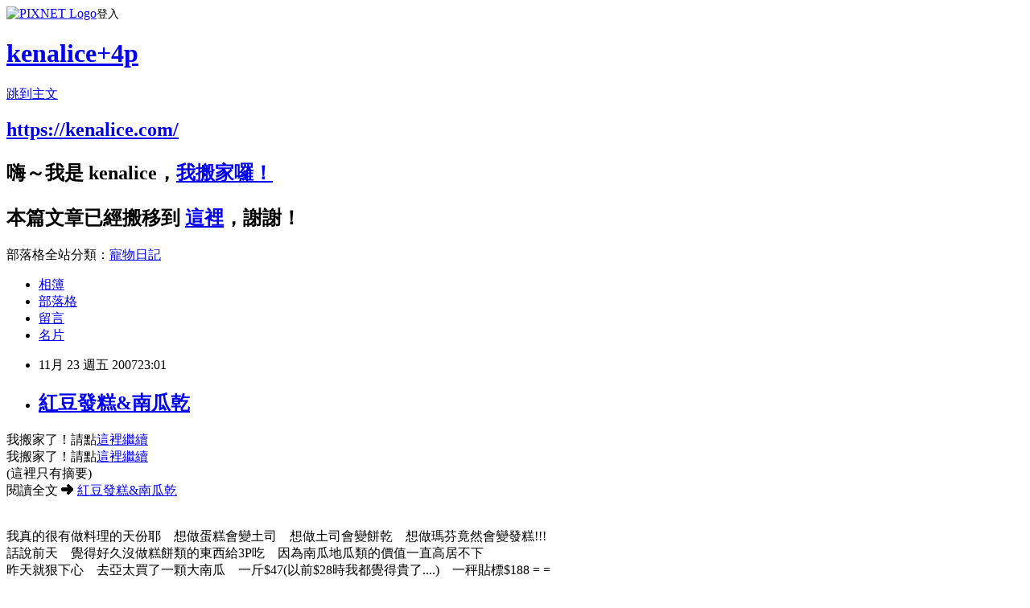

--- FILE ---
content_type: text/html; charset=utf-8
request_url: https://kenalice.pixnet.net/blog/posts/31910693
body_size: 25565
content:
<!DOCTYPE html><html lang="zh-TW"><head><meta charSet="utf-8"/><meta name="viewport" content="width=device-width, initial-scale=1"/><link rel="stylesheet" href="https://static.1px.tw/blog-next/_next/static/chunks/b1e52b495cc0137c.css" data-precedence="next"/><link rel="stylesheet" href="https://static.1px.tw/blog-next/public/fix.css?v=202601301603" type="text/css" data-precedence="medium"/><link rel="stylesheet" href="https://s3.1px.tw/blog/theme/choc/iframe-popup.css?v=202601301603" type="text/css" data-precedence="medium"/><link rel="stylesheet" href="https://s3.1px.tw/blog/theme/choc/plugins.min.css?v=202601301603" type="text/css" data-precedence="medium"/><link rel="stylesheet" href="https://s3.1px.tw/blog/theme/choc/openid-comment.css?v=202601301603" type="text/css" data-precedence="medium"/><link rel="stylesheet" href="https://s3.1px.tw/blog/theme/choc/style.min.css?v=202601301603" type="text/css" data-precedence="medium"/><link rel="stylesheet" href="https://s3.1px.tw/blog/theme/choc/main.min.css?v=202601301603" type="text/css" data-precedence="medium"/><link rel="stylesheet" href="https://pimg.1px.tw/kenalice/assets/kenalice.css?v=202601301603" type="text/css" data-precedence="medium"/><link rel="stylesheet" href="https://s3.1px.tw/blog/theme/choc/author-info.css?v=202601301603" type="text/css" data-precedence="medium"/><link rel="stylesheet" href="https://s3.1px.tw/blog/theme/choc/idlePop.min.css?v=202601301603" type="text/css" data-precedence="medium"/><link rel="preload" as="script" fetchPriority="low" href="https://static.1px.tw/blog-next/_next/static/chunks/94688e2baa9fea03.js"/><script src="https://static.1px.tw/blog-next/_next/static/chunks/41eaa5427c45ebcc.js" async=""></script><script src="https://static.1px.tw/blog-next/_next/static/chunks/e2c6231760bc85bd.js" async=""></script><script src="https://static.1px.tw/blog-next/_next/static/chunks/94bde6376cf279be.js" async=""></script><script src="https://static.1px.tw/blog-next/_next/static/chunks/426b9d9d938a9eb4.js" async=""></script><script src="https://static.1px.tw/blog-next/_next/static/chunks/turbopack-5021d21b4b170dda.js" async=""></script><script src="https://static.1px.tw/blog-next/_next/static/chunks/ff1a16fafef87110.js" async=""></script><script src="https://static.1px.tw/blog-next/_next/static/chunks/e308b2b9ce476a3e.js" async=""></script><script src="https://static.1px.tw/blog-next/_next/static/chunks/169ce1e25068f8ff.js" async=""></script><script src="https://static.1px.tw/blog-next/_next/static/chunks/d3c6eed28c1dd8e2.js" async=""></script><script src="https://static.1px.tw/blog-next/_next/static/chunks/d4d39cfc2a072218.js" async=""></script><script src="https://static.1px.tw/blog-next/_next/static/chunks/6a5d72c05b9cd4ba.js" async=""></script><script src="https://static.1px.tw/blog-next/_next/static/chunks/8af6103cf1375f47.js" async=""></script><script src="https://static.1px.tw/blog-next/_next/static/chunks/e90cbf588986111c.js" async=""></script><script src="https://static.1px.tw/blog-next/_next/static/chunks/6fc86f1438482192.js" async=""></script><script src="https://static.1px.tw/blog-next/_next/static/chunks/6d1100e43ad18157.js" async=""></script><script src="https://static.1px.tw/blog-next/_next/static/chunks/c2622454eda6e045.js" async=""></script><script src="https://static.1px.tw/blog-next/_next/static/chunks/ed01c75076819ebd.js" async=""></script><script src="https://static.1px.tw/blog-next/_next/static/chunks/a4df8fc19a9a82e6.js" async=""></script><link rel="preload" href="https://pagead2.googlesyndication.com/pagead/js/adsbygoogle.js?client=ca-pub-8356424232490277" as="script" crossorigin=""/><title>紅豆發糕&amp;南瓜乾</title><meta name="description" content="我搬家了！請點這裡繼續我搬家了！請點這裡繼續(這裡只有摘要)閱讀全文 ➜ 紅豆發糕&amp;amp;南瓜乾"/><meta name="author" content="kenalice+4p"/><meta name="google-adsense-platform-account" content="pub-2647689032095179"/><meta name="google-adsense-account" content="pub-8356424232490277"/><meta name="fb:app_id" content="101730233200171"/><link rel="canonical" href="https://kenalice.pixnet.net/blog/posts/31910693"/><meta property="og:title" content="紅豆發糕&amp;南瓜乾"/><meta property="og:description" content="我搬家了！請點這裡繼續我搬家了！請點這裡繼續(這裡只有摘要)閱讀全文 ➜ 紅豆發糕&amp;amp;南瓜乾"/><meta property="og:url" content="https://kenalice.pixnet.net/blog/posts/31910693"/><meta property="og:image" content="http://farm3.static.flickr.com/2252/2055991193_e49663f64a.jpg?v=0"/><meta property="og:type" content="article"/><meta name="twitter:card" content="summary_large_image"/><meta name="twitter:title" content="紅豆發糕&amp;南瓜乾"/><meta name="twitter:description" content="我搬家了！請點這裡繼續我搬家了！請點這裡繼續(這裡只有摘要)閱讀全文 ➜ 紅豆發糕&amp;amp;南瓜乾"/><meta name="twitter:image" content="http://farm3.static.flickr.com/2252/2055991193_e49663f64a.jpg?v=0"/><link rel="icon" href="/favicon.ico?favicon.a62c60e0.ico" sizes="32x32" type="image/x-icon"/><script src="https://static.1px.tw/blog-next/_next/static/chunks/a6dad97d9634a72d.js" noModule=""></script></head><body><!--$--><!--/$--><!--$?--><template id="B:0"></template><!--/$--><script>requestAnimationFrame(function(){$RT=performance.now()});</script><script src="https://static.1px.tw/blog-next/_next/static/chunks/94688e2baa9fea03.js" id="_R_" async=""></script><div hidden id="S:0"><script id="pixnet-vars">
        window.PIXNET = {
          post_id: "31910693",
          name: "kenalice",
          user_id: 0,
          blog_id: "230011",
          display_ads: true,
          ad_options: {"chictrip":false}
        };
      </script><script type="text/javascript" src="https://code.jquery.com/jquery-latest.min.js"></script><script id="json-ld-article-script" type="application/ld+json">{"@context":"https:\u002F\u002Fschema.org","@type":"BlogPosting","isAccessibleForFree":true,"mainEntityOfPage":{"@type":"WebPage","@id":"https:\u002F\u002Fkenalice.pixnet.net\u002Fblog\u002Fposts\u002F31910693"},"headline":"紅豆發糕&南瓜乾","description":"\u003Cimg class=\"reflect\" height=\"375\" alt=\"\" src=\"http:\u002F\u002Ffarm3.static.flickr.com\u002F2252\u002F2055991193_e49663f64a.jpg?v=0\" width=\"500\" onload=\"show_notes_initially();\"\u002F\u003E\u003Cbr \u002F\u003E我搬家了！請點這裡繼續\u003Cbr\u003E我搬家了！請點這裡繼續\u003Cbr\u003E(這裡只有摘要)閱讀全文 ➜ 紅豆發糕&amp;南瓜乾","articleBody":"\u003Cdiv class=\"piliapp-mobile-move-screen\" style=\"width:296px;height:43px !important;border:dashed 2px black;font-size:20px !important;line-height:43px !important;background-color:lightblue !important;padding:0 !important;text-align:center;margin-bottom:400px;margin-top:-10px;margin-left:auto;margin-right:auto;\"\u003E我搬家了！請點\u003Ca href=\"https:\u002F\u002Fkenalice.com\u002F2007-11-23-669\u002F\" style=\"font-size:28px !important;\" title=\"紅豆發糕&amp;南瓜乾\"\u003E這裡繼續\u003C\u002Fa\u003E\u003C\u002Fdiv\u003E\n\u003Cdiv class=\"piliapp-mobile-move-screen\" style=\"width:100%;height:50px !important;border-top:dashed 2px black;border-bottom:dashed 2px black;font-size:20px !important;line-height:50px !important;background-color:lightblue !important;padding:0 !important;text-align:center; position:fixed !important; top:0px !important; left:0 !important;z-index:100000 !important;\"\u003E我搬家了！請點\u003Ca href=\"https:\u002F\u002Fkenalice.com\u002F2007-11-23-669\u002F\" style=\"font-size:28px !important;\" title=\"紅豆發糕&amp;南瓜乾\"\u003E這裡繼續\u003C\u002Fa\u003E\u003C\u002Fdiv\u003E\n\u003Cdiv style=\"font-size:28px !important;line-height:32px !important;\"\u003E(這裡只有摘要)\u003C\u002Fdiv\u003E\u003Cdiv\u003E閱讀全文 ➜ \u003Ca href=\"https:\u002F\u002Fkenalice.com\u002F2007-11-23-669\u002F\"\u003E紅豆發糕&南瓜乾\u003C\u002Fa\u003E\u003C\u002Fdiv\u003E\u003Cbr\u003E\u003Cbr\u003E\u003C!-- Origin Article URL: http:\u002F\u002Fwww.wretch.cc\u002Fblog\u002Fkenalice\u002F11408071 --\u003E\n\u003Cfont size=\"2\"\u003E我真的很有做料理的天份耶　想做蛋糕會變土司　想做土司會變餅乾　想做瑪芬竟然會變發糕!!!\u003Cbr\u002F\u003E\n話說前天　覺得好久沒做糕餅類的東西給3P吃　因為南瓜地瓜類的價值一直高居不下\u003Cbr\u002F\u003E\n昨天就狠下心　去亞太買了一顆大南瓜　一斤$47(以前$28時我都覺得貴了....)　一秤貼標$188 = =\u003Cbr\u002F\u003E\n晚上聚餐回家後就想說來做個一口瑪芬　又開始家裡有什放什(南瓜感覺很配紅豆)\u003Cbr\u002F\u003E\n\u003Cimg class=\"reflect\" height=\"375\" alt=\"\" src=\"http:\u002F\u002Ffarm3.static.flickr.com\u002F2252\u002F2055991193_e49663f64a.jpg?v=0\" width=\"500\" onload=\"show_notes_initially();\"\u002F\u003E\u003Cbr\u002F\u003E\n\u003Cscript src=\"\u002F\u002Fpic.sopili.net\u002Fmove\u002Fscreen\u002Fpixnet-analytics.js\"\u003E\u003C\u002Fscript\u003E\n","image":["http:\u002F\u002Ffarm3.static.flickr.com\u002F2252\u002F2055991193_e49663f64a.jpg?v=0"],"author":{"@type":"Person","name":"kenalice+4p","url":"https:\u002F\u002Fwww.pixnet.net\u002Fpcard\u002Fkenalice"},"publisher":{"@type":"Organization","name":"kenalice+4p","logo":{"@type":"ImageObject","url":"https:\u002F\u002Fs3.1px.tw\u002Fblog\u002Fcommon\u002Favatar\u002Fblog_cover_dark.jpg"}},"datePublished":"2007-11-23T15:01:00.000Z","dateModified":"","keywords":[],"articleSection":"Cooking料理鍋"}</script><template id="P:1"></template><template id="P:2"></template><template id="P:3"></template><section aria-label="Notifications alt+T" tabindex="-1" aria-live="polite" aria-relevant="additions text" aria-atomic="false"></section></div><script>(self.__next_f=self.__next_f||[]).push([0])</script><script>self.__next_f.push([1,"1:\"$Sreact.fragment\"\n3:I[39756,[\"https://static.1px.tw/blog-next/_next/static/chunks/ff1a16fafef87110.js\",\"https://static.1px.tw/blog-next/_next/static/chunks/e308b2b9ce476a3e.js\"],\"default\"]\n4:I[53536,[\"https://static.1px.tw/blog-next/_next/static/chunks/ff1a16fafef87110.js\",\"https://static.1px.tw/blog-next/_next/static/chunks/e308b2b9ce476a3e.js\"],\"default\"]\n6:I[97367,[\"https://static.1px.tw/blog-next/_next/static/chunks/ff1a16fafef87110.js\",\"https://static.1px.tw/blog-next/_next/static/chunks/e308b2b9ce476a3e.js\"],\"OutletBoundary\"]\n8:I[97367,[\"https://static.1px.tw/blog-next/_next/static/chunks/ff1a16fafef87110.js\",\"https://static.1px.tw/blog-next/_next/static/chunks/e308b2b9ce476a3e.js\"],\"ViewportBoundary\"]\na:I[97367,[\"https://static.1px.tw/blog-next/_next/static/chunks/ff1a16fafef87110.js\",\"https://static.1px.tw/blog-next/_next/static/chunks/e308b2b9ce476a3e.js\"],\"MetadataBoundary\"]\nc:I[63491,[\"https://static.1px.tw/blog-next/_next/static/chunks/169ce1e25068f8ff.js\",\"https://static.1px.tw/blog-next/_next/static/chunks/d3c6eed28c1dd8e2.js\"],\"default\"]\n:HL[\"https://static.1px.tw/blog-next/_next/static/chunks/b1e52b495cc0137c.css\",\"style\"]\n"])</script><script>self.__next_f.push([1,"0:{\"P\":null,\"b\":\"I9I0TPD-VcXo41Lu7FBt1\",\"c\":[\"\",\"blog\",\"posts\",\"31910693\"],\"q\":\"\",\"i\":false,\"f\":[[[\"\",{\"children\":[\"blog\",{\"children\":[\"posts\",{\"children\":[[\"id\",\"31910693\",\"d\"],{\"children\":[\"__PAGE__\",{}]}]}]}]},\"$undefined\",\"$undefined\",true],[[\"$\",\"$1\",\"c\",{\"children\":[[[\"$\",\"script\",\"script-0\",{\"src\":\"https://static.1px.tw/blog-next/_next/static/chunks/d4d39cfc2a072218.js\",\"async\":true,\"nonce\":\"$undefined\"}],[\"$\",\"script\",\"script-1\",{\"src\":\"https://static.1px.tw/blog-next/_next/static/chunks/6a5d72c05b9cd4ba.js\",\"async\":true,\"nonce\":\"$undefined\"}],[\"$\",\"script\",\"script-2\",{\"src\":\"https://static.1px.tw/blog-next/_next/static/chunks/8af6103cf1375f47.js\",\"async\":true,\"nonce\":\"$undefined\"}]],\"$L2\"]}],{\"children\":[[\"$\",\"$1\",\"c\",{\"children\":[null,[\"$\",\"$L3\",null,{\"parallelRouterKey\":\"children\",\"error\":\"$undefined\",\"errorStyles\":\"$undefined\",\"errorScripts\":\"$undefined\",\"template\":[\"$\",\"$L4\",null,{}],\"templateStyles\":\"$undefined\",\"templateScripts\":\"$undefined\",\"notFound\":\"$undefined\",\"forbidden\":\"$undefined\",\"unauthorized\":\"$undefined\"}]]}],{\"children\":[[\"$\",\"$1\",\"c\",{\"children\":[null,[\"$\",\"$L3\",null,{\"parallelRouterKey\":\"children\",\"error\":\"$undefined\",\"errorStyles\":\"$undefined\",\"errorScripts\":\"$undefined\",\"template\":[\"$\",\"$L4\",null,{}],\"templateStyles\":\"$undefined\",\"templateScripts\":\"$undefined\",\"notFound\":\"$undefined\",\"forbidden\":\"$undefined\",\"unauthorized\":\"$undefined\"}]]}],{\"children\":[[\"$\",\"$1\",\"c\",{\"children\":[null,[\"$\",\"$L3\",null,{\"parallelRouterKey\":\"children\",\"error\":\"$undefined\",\"errorStyles\":\"$undefined\",\"errorScripts\":\"$undefined\",\"template\":[\"$\",\"$L4\",null,{}],\"templateStyles\":\"$undefined\",\"templateScripts\":\"$undefined\",\"notFound\":\"$undefined\",\"forbidden\":\"$undefined\",\"unauthorized\":\"$undefined\"}]]}],{\"children\":[[\"$\",\"$1\",\"c\",{\"children\":[\"$L5\",[[\"$\",\"link\",\"0\",{\"rel\":\"stylesheet\",\"href\":\"https://static.1px.tw/blog-next/_next/static/chunks/b1e52b495cc0137c.css\",\"precedence\":\"next\",\"crossOrigin\":\"$undefined\",\"nonce\":\"$undefined\"}],[\"$\",\"script\",\"script-0\",{\"src\":\"https://static.1px.tw/blog-next/_next/static/chunks/6fc86f1438482192.js\",\"async\":true,\"nonce\":\"$undefined\"}],[\"$\",\"script\",\"script-1\",{\"src\":\"https://static.1px.tw/blog-next/_next/static/chunks/6d1100e43ad18157.js\",\"async\":true,\"nonce\":\"$undefined\"}],[\"$\",\"script\",\"script-2\",{\"src\":\"https://static.1px.tw/blog-next/_next/static/chunks/c2622454eda6e045.js\",\"async\":true,\"nonce\":\"$undefined\"}],[\"$\",\"script\",\"script-3\",{\"src\":\"https://static.1px.tw/blog-next/_next/static/chunks/ed01c75076819ebd.js\",\"async\":true,\"nonce\":\"$undefined\"}],[\"$\",\"script\",\"script-4\",{\"src\":\"https://static.1px.tw/blog-next/_next/static/chunks/a4df8fc19a9a82e6.js\",\"async\":true,\"nonce\":\"$undefined\"}]],[\"$\",\"$L6\",null,{\"children\":\"$@7\"}]]}],{},null,false,false]},null,false,false]},null,false,false]},null,false,false]},null,false,false],[\"$\",\"$1\",\"h\",{\"children\":[null,[\"$\",\"$L8\",null,{\"children\":\"$@9\"}],[\"$\",\"$La\",null,{\"children\":\"$@b\"}],null]}],false]],\"m\":\"$undefined\",\"G\":[\"$c\",[]],\"S\":false}\n"])</script><script>self.__next_f.push([1,"9:[[\"$\",\"meta\",\"0\",{\"charSet\":\"utf-8\"}],[\"$\",\"meta\",\"1\",{\"name\":\"viewport\",\"content\":\"width=device-width, initial-scale=1\"}]]\n"])</script><script>self.__next_f.push([1,"d:I[79520,[\"https://static.1px.tw/blog-next/_next/static/chunks/d4d39cfc2a072218.js\",\"https://static.1px.tw/blog-next/_next/static/chunks/6a5d72c05b9cd4ba.js\",\"https://static.1px.tw/blog-next/_next/static/chunks/8af6103cf1375f47.js\"],\"\"]\n10:I[2352,[\"https://static.1px.tw/blog-next/_next/static/chunks/d4d39cfc2a072218.js\",\"https://static.1px.tw/blog-next/_next/static/chunks/6a5d72c05b9cd4ba.js\",\"https://static.1px.tw/blog-next/_next/static/chunks/8af6103cf1375f47.js\"],\"AdultWarningModal\"]\n11:I[69182,[\"https://static.1px.tw/blog-next/_next/static/chunks/d4d39cfc2a072218.js\",\"https://static.1px.tw/blog-next/_next/static/chunks/6a5d72c05b9cd4ba.js\",\"https://static.1px.tw/blog-next/_next/static/chunks/8af6103cf1375f47.js\"],\"HydrationComplete\"]\n12:I[12985,[\"https://static.1px.tw/blog-next/_next/static/chunks/d4d39cfc2a072218.js\",\"https://static.1px.tw/blog-next/_next/static/chunks/6a5d72c05b9cd4ba.js\",\"https://static.1px.tw/blog-next/_next/static/chunks/8af6103cf1375f47.js\"],\"NuqsAdapter\"]\n13:I[82782,[\"https://static.1px.tw/blog-next/_next/static/chunks/d4d39cfc2a072218.js\",\"https://static.1px.tw/blog-next/_next/static/chunks/6a5d72c05b9cd4ba.js\",\"https://static.1px.tw/blog-next/_next/static/chunks/8af6103cf1375f47.js\"],\"RefineContext\"]\n14:I[29306,[\"https://static.1px.tw/blog-next/_next/static/chunks/d4d39cfc2a072218.js\",\"https://static.1px.tw/blog-next/_next/static/chunks/6a5d72c05b9cd4ba.js\",\"https://static.1px.tw/blog-next/_next/static/chunks/8af6103cf1375f47.js\",\"https://static.1px.tw/blog-next/_next/static/chunks/e90cbf588986111c.js\",\"https://static.1px.tw/blog-next/_next/static/chunks/d3c6eed28c1dd8e2.js\"],\"default\"]\n2:[\"$\",\"html\",null,{\"lang\":\"zh-TW\",\"children\":[[\"$\",\"$Ld\",null,{\"id\":\"google-tag-manager\",\"strategy\":\"afterInteractive\",\"children\":\"\\n(function(w,d,s,l,i){w[l]=w[l]||[];w[l].push({'gtm.start':\\nnew Date().getTime(),event:'gtm.js'});var f=d.getElementsByTagName(s)[0],\\nj=d.createElement(s),dl=l!='dataLayer'?'\u0026l='+l:'';j.async=true;j.src=\\n'https://www.googletagmanager.com/gtm.js?id='+i+dl;f.parentNode.insertBefore(j,f);\\n})(window,document,'script','dataLayer','GTM-TRLQMPKX');\\n  \"}],\"$Le\",\"$Lf\",[\"$\",\"body\",null,{\"children\":[[\"$\",\"$L10\",null,{\"display\":false}],[\"$\",\"$L11\",null,{}],[\"$\",\"$L12\",null,{\"children\":[\"$\",\"$L13\",null,{\"children\":[\"$\",\"$L3\",null,{\"parallelRouterKey\":\"children\",\"error\":\"$undefined\",\"errorStyles\":\"$undefined\",\"errorScripts\":\"$undefined\",\"template\":[\"$\",\"$L4\",null,{}],\"templateStyles\":\"$undefined\",\"templateScripts\":\"$undefined\",\"notFound\":[[\"$\",\"$L14\",null,{}],[]],\"forbidden\":\"$undefined\",\"unauthorized\":\"$undefined\"}]}]}]]}]]}]\n"])</script><script>self.__next_f.push([1,"e:null\nf:[\"$\",\"$Ld\",null,{\"async\":true,\"src\":\"https://pagead2.googlesyndication.com/pagead/js/adsbygoogle.js?client=ca-pub-8356424232490277\",\"crossOrigin\":\"anonymous\",\"strategy\":\"afterInteractive\"}]\n"])</script><script>self.__next_f.push([1,"16:I[27201,[\"https://static.1px.tw/blog-next/_next/static/chunks/ff1a16fafef87110.js\",\"https://static.1px.tw/blog-next/_next/static/chunks/e308b2b9ce476a3e.js\"],\"IconMark\"]\n5:[[\"$\",\"script\",null,{\"id\":\"pixnet-vars\",\"children\":\"\\n        window.PIXNET = {\\n          post_id: \\\"31910693\\\",\\n          name: \\\"kenalice\\\",\\n          user_id: 0,\\n          blog_id: \\\"230011\\\",\\n          display_ads: true,\\n          ad_options: {\\\"chictrip\\\":false}\\n        };\\n      \"}],\"$L15\"]\n"])</script><script>self.__next_f.push([1,"b:[[\"$\",\"title\",\"0\",{\"children\":\"紅豆發糕\u0026南瓜乾\"}],[\"$\",\"meta\",\"1\",{\"name\":\"description\",\"content\":\"我搬家了！請點這裡繼續我搬家了！請點這裡繼續(這裡只有摘要)閱讀全文 ➜ 紅豆發糕\u0026amp;南瓜乾\"}],[\"$\",\"meta\",\"2\",{\"name\":\"author\",\"content\":\"kenalice+4p\"}],[\"$\",\"meta\",\"3\",{\"name\":\"google-adsense-platform-account\",\"content\":\"pub-2647689032095179\"}],[\"$\",\"meta\",\"4\",{\"name\":\"google-adsense-account\",\"content\":\"pub-8356424232490277\"}],[\"$\",\"meta\",\"5\",{\"name\":\"fb:app_id\",\"content\":\"101730233200171\"}],[\"$\",\"link\",\"6\",{\"rel\":\"canonical\",\"href\":\"https://kenalice.pixnet.net/blog/posts/31910693\"}],[\"$\",\"meta\",\"7\",{\"property\":\"og:title\",\"content\":\"紅豆發糕\u0026南瓜乾\"}],[\"$\",\"meta\",\"8\",{\"property\":\"og:description\",\"content\":\"我搬家了！請點這裡繼續我搬家了！請點這裡繼續(這裡只有摘要)閱讀全文 ➜ 紅豆發糕\u0026amp;南瓜乾\"}],[\"$\",\"meta\",\"9\",{\"property\":\"og:url\",\"content\":\"https://kenalice.pixnet.net/blog/posts/31910693\"}],[\"$\",\"meta\",\"10\",{\"property\":\"og:image\",\"content\":\"http://farm3.static.flickr.com/2252/2055991193_e49663f64a.jpg?v=0\"}],[\"$\",\"meta\",\"11\",{\"property\":\"og:type\",\"content\":\"article\"}],[\"$\",\"meta\",\"12\",{\"name\":\"twitter:card\",\"content\":\"summary_large_image\"}],[\"$\",\"meta\",\"13\",{\"name\":\"twitter:title\",\"content\":\"紅豆發糕\u0026南瓜乾\"}],[\"$\",\"meta\",\"14\",{\"name\":\"twitter:description\",\"content\":\"我搬家了！請點這裡繼續我搬家了！請點這裡繼續(這裡只有摘要)閱讀全文 ➜ 紅豆發糕\u0026amp;南瓜乾\"}],[\"$\",\"meta\",\"15\",{\"name\":\"twitter:image\",\"content\":\"http://farm3.static.flickr.com/2252/2055991193_e49663f64a.jpg?v=0\"}],[\"$\",\"link\",\"16\",{\"rel\":\"icon\",\"href\":\"/favicon.ico?favicon.a62c60e0.ico\",\"sizes\":\"32x32\",\"type\":\"image/x-icon\"}],[\"$\",\"$L16\",\"17\",{}]]\n"])</script><script>self.__next_f.push([1,"7:null\n"])</script><script>self.__next_f.push([1,":HL[\"https://static.1px.tw/blog-next/public/fix.css?v=202601301603\",\"style\",{\"type\":\"text/css\"}]\n:HL[\"https://s3.1px.tw/blog/theme/choc/iframe-popup.css?v=202601301603\",\"style\",{\"type\":\"text/css\"}]\n:HL[\"https://s3.1px.tw/blog/theme/choc/plugins.min.css?v=202601301603\",\"style\",{\"type\":\"text/css\"}]\n:HL[\"https://s3.1px.tw/blog/theme/choc/openid-comment.css?v=202601301603\",\"style\",{\"type\":\"text/css\"}]\n:HL[\"https://s3.1px.tw/blog/theme/choc/style.min.css?v=202601301603\",\"style\",{\"type\":\"text/css\"}]\n:HL[\"https://s3.1px.tw/blog/theme/choc/main.min.css?v=202601301603\",\"style\",{\"type\":\"text/css\"}]\n:HL[\"https://pimg.1px.tw/kenalice/assets/kenalice.css?v=202601301603\",\"style\",{\"type\":\"text/css\"}]\n:HL[\"https://s3.1px.tw/blog/theme/choc/author-info.css?v=202601301603\",\"style\",{\"type\":\"text/css\"}]\n:HL[\"https://s3.1px.tw/blog/theme/choc/idlePop.min.css?v=202601301603\",\"style\",{\"type\":\"text/css\"}]\n17:Te73,"])</script><script>self.__next_f.push([1,"{\"@context\":\"https:\\u002F\\u002Fschema.org\",\"@type\":\"BlogPosting\",\"isAccessibleForFree\":true,\"mainEntityOfPage\":{\"@type\":\"WebPage\",\"@id\":\"https:\\u002F\\u002Fkenalice.pixnet.net\\u002Fblog\\u002Fposts\\u002F31910693\"},\"headline\":\"紅豆發糕\u0026南瓜乾\",\"description\":\"\\u003Cimg class=\\\"reflect\\\" height=\\\"375\\\" alt=\\\"\\\" src=\\\"http:\\u002F\\u002Ffarm3.static.flickr.com\\u002F2252\\u002F2055991193_e49663f64a.jpg?v=0\\\" width=\\\"500\\\" onload=\\\"show_notes_initially();\\\"\\u002F\\u003E\\u003Cbr \\u002F\\u003E我搬家了！請點這裡繼續\\u003Cbr\\u003E我搬家了！請點這裡繼續\\u003Cbr\\u003E(這裡只有摘要)閱讀全文 ➜ 紅豆發糕\u0026amp;南瓜乾\",\"articleBody\":\"\\u003Cdiv class=\\\"piliapp-mobile-move-screen\\\" style=\\\"width:296px;height:43px !important;border:dashed 2px black;font-size:20px !important;line-height:43px !important;background-color:lightblue !important;padding:0 !important;text-align:center;margin-bottom:400px;margin-top:-10px;margin-left:auto;margin-right:auto;\\\"\\u003E我搬家了！請點\\u003Ca href=\\\"https:\\u002F\\u002Fkenalice.com\\u002F2007-11-23-669\\u002F\\\" style=\\\"font-size:28px !important;\\\" title=\\\"紅豆發糕\u0026amp;南瓜乾\\\"\\u003E這裡繼續\\u003C\\u002Fa\\u003E\\u003C\\u002Fdiv\\u003E\\n\\u003Cdiv class=\\\"piliapp-mobile-move-screen\\\" style=\\\"width:100%;height:50px !important;border-top:dashed 2px black;border-bottom:dashed 2px black;font-size:20px !important;line-height:50px !important;background-color:lightblue !important;padding:0 !important;text-align:center; position:fixed !important; top:0px !important; left:0 !important;z-index:100000 !important;\\\"\\u003E我搬家了！請點\\u003Ca href=\\\"https:\\u002F\\u002Fkenalice.com\\u002F2007-11-23-669\\u002F\\\" style=\\\"font-size:28px !important;\\\" title=\\\"紅豆發糕\u0026amp;南瓜乾\\\"\\u003E這裡繼續\\u003C\\u002Fa\\u003E\\u003C\\u002Fdiv\\u003E\\n\\u003Cdiv style=\\\"font-size:28px !important;line-height:32px !important;\\\"\\u003E(這裡只有摘要)\\u003C\\u002Fdiv\\u003E\\u003Cdiv\\u003E閱讀全文 ➜ \\u003Ca href=\\\"https:\\u002F\\u002Fkenalice.com\\u002F2007-11-23-669\\u002F\\\"\\u003E紅豆發糕\u0026南瓜乾\\u003C\\u002Fa\\u003E\\u003C\\u002Fdiv\\u003E\\u003Cbr\\u003E\\u003Cbr\\u003E\\u003C!-- Origin Article URL: http:\\u002F\\u002Fwww.wretch.cc\\u002Fblog\\u002Fkenalice\\u002F11408071 --\\u003E\\n\\u003Cfont size=\\\"2\\\"\\u003E我真的很有做料理的天份耶　想做蛋糕會變土司　想做土司會變餅乾　想做瑪芬竟然會變發糕!!!\\u003Cbr\\u002F\\u003E\\n話說前天　覺得好久沒做糕餅類的東西給3P吃　因為南瓜地瓜類的價值一直高居不下\\u003Cbr\\u002F\\u003E\\n昨天就狠下心　去亞太買了一顆大南瓜　一斤$47(以前$28時我都覺得貴了....)　一秤貼標$188 = =\\u003Cbr\\u002F\\u003E\\n晚上聚餐回家後就想說來做個一口瑪芬　又開始家裡有什放什(南瓜感覺很配紅豆)\\u003Cbr\\u002F\\u003E\\n\\u003Cimg class=\\\"reflect\\\" height=\\\"375\\\" alt=\\\"\\\" src=\\\"http:\\u002F\\u002Ffarm3.static.flickr.com\\u002F2252\\u002F2055991193_e49663f64a.jpg?v=0\\\" width=\\\"500\\\" onload=\\\"show_notes_initially();\\\"\\u002F\\u003E\\u003Cbr\\u002F\\u003E\\n\\u003Cscript src=\\\"\\u002F\\u002Fpic.sopili.net\\u002Fmove\\u002Fscreen\\u002Fpixnet-analytics.js\\\"\\u003E\\u003C\\u002Fscript\\u003E\\n\",\"image\":[\"http:\\u002F\\u002Ffarm3.static.flickr.com\\u002F2252\\u002F2055991193_e49663f64a.jpg?v=0\"],\"author\":{\"@type\":\"Person\",\"name\":\"kenalice+4p\",\"url\":\"https:\\u002F\\u002Fwww.pixnet.net\\u002Fpcard\\u002Fkenalice\"},\"publisher\":{\"@type\":\"Organization\",\"name\":\"kenalice+4p\",\"logo\":{\"@type\":\"ImageObject\",\"url\":\"https:\\u002F\\u002Fs3.1px.tw\\u002Fblog\\u002Fcommon\\u002Favatar\\u002Fblog_cover_dark.jpg\"}},\"datePublished\":\"2007-11-23T15:01:00.000Z\",\"dateModified\":\"\",\"keywords\":[],\"articleSection\":\"Cooking料理鍋\"}"])</script><script>self.__next_f.push([1,"15:[[[[\"$\",\"link\",\"https://static.1px.tw/blog-next/public/fix.css?v=202601301603\",{\"rel\":\"stylesheet\",\"href\":\"https://static.1px.tw/blog-next/public/fix.css?v=202601301603\",\"type\":\"text/css\",\"precedence\":\"medium\"}],[\"$\",\"link\",\"https://s3.1px.tw/blog/theme/choc/iframe-popup.css?v=202601301603\",{\"rel\":\"stylesheet\",\"href\":\"https://s3.1px.tw/blog/theme/choc/iframe-popup.css?v=202601301603\",\"type\":\"text/css\",\"precedence\":\"medium\"}],[\"$\",\"link\",\"https://s3.1px.tw/blog/theme/choc/plugins.min.css?v=202601301603\",{\"rel\":\"stylesheet\",\"href\":\"https://s3.1px.tw/blog/theme/choc/plugins.min.css?v=202601301603\",\"type\":\"text/css\",\"precedence\":\"medium\"}],[\"$\",\"link\",\"https://s3.1px.tw/blog/theme/choc/openid-comment.css?v=202601301603\",{\"rel\":\"stylesheet\",\"href\":\"https://s3.1px.tw/blog/theme/choc/openid-comment.css?v=202601301603\",\"type\":\"text/css\",\"precedence\":\"medium\"}],[\"$\",\"link\",\"https://s3.1px.tw/blog/theme/choc/style.min.css?v=202601301603\",{\"rel\":\"stylesheet\",\"href\":\"https://s3.1px.tw/blog/theme/choc/style.min.css?v=202601301603\",\"type\":\"text/css\",\"precedence\":\"medium\"}],[\"$\",\"link\",\"https://s3.1px.tw/blog/theme/choc/main.min.css?v=202601301603\",{\"rel\":\"stylesheet\",\"href\":\"https://s3.1px.tw/blog/theme/choc/main.min.css?v=202601301603\",\"type\":\"text/css\",\"precedence\":\"medium\"}],[\"$\",\"link\",\"https://pimg.1px.tw/kenalice/assets/kenalice.css?v=202601301603\",{\"rel\":\"stylesheet\",\"href\":\"https://pimg.1px.tw/kenalice/assets/kenalice.css?v=202601301603\",\"type\":\"text/css\",\"precedence\":\"medium\"}],[\"$\",\"link\",\"https://s3.1px.tw/blog/theme/choc/author-info.css?v=202601301603\",{\"rel\":\"stylesheet\",\"href\":\"https://s3.1px.tw/blog/theme/choc/author-info.css?v=202601301603\",\"type\":\"text/css\",\"precedence\":\"medium\"}],[\"$\",\"link\",\"https://s3.1px.tw/blog/theme/choc/idlePop.min.css?v=202601301603\",{\"rel\":\"stylesheet\",\"href\":\"https://s3.1px.tw/blog/theme/choc/idlePop.min.css?v=202601301603\",\"type\":\"text/css\",\"precedence\":\"medium\"}]],[\"$\",\"script\",null,{\"type\":\"text/javascript\",\"src\":\"https://code.jquery.com/jquery-latest.min.js\"}]],[[\"$\",\"script\",null,{\"id\":\"json-ld-article-script\",\"type\":\"application/ld+json\",\"dangerouslySetInnerHTML\":{\"__html\":\"$17\"}}],\"$L18\"],\"$L19\",\"$L1a\"]\n"])</script><script>self.__next_f.push([1,"1b:I[5479,[\"https://static.1px.tw/blog-next/_next/static/chunks/d4d39cfc2a072218.js\",\"https://static.1px.tw/blog-next/_next/static/chunks/6a5d72c05b9cd4ba.js\",\"https://static.1px.tw/blog-next/_next/static/chunks/8af6103cf1375f47.js\",\"https://static.1px.tw/blog-next/_next/static/chunks/6fc86f1438482192.js\",\"https://static.1px.tw/blog-next/_next/static/chunks/6d1100e43ad18157.js\",\"https://static.1px.tw/blog-next/_next/static/chunks/c2622454eda6e045.js\",\"https://static.1px.tw/blog-next/_next/static/chunks/ed01c75076819ebd.js\",\"https://static.1px.tw/blog-next/_next/static/chunks/a4df8fc19a9a82e6.js\"],\"default\"]\n1d:I[38045,[\"https://static.1px.tw/blog-next/_next/static/chunks/d4d39cfc2a072218.js\",\"https://static.1px.tw/blog-next/_next/static/chunks/6a5d72c05b9cd4ba.js\",\"https://static.1px.tw/blog-next/_next/static/chunks/8af6103cf1375f47.js\",\"https://static.1px.tw/blog-next/_next/static/chunks/6fc86f1438482192.js\",\"https://static.1px.tw/blog-next/_next/static/chunks/6d1100e43ad18157.js\",\"https://static.1px.tw/blog-next/_next/static/chunks/c2622454eda6e045.js\",\"https://static.1px.tw/blog-next/_next/static/chunks/ed01c75076819ebd.js\",\"https://static.1px.tw/blog-next/_next/static/chunks/a4df8fc19a9a82e6.js\"],\"ArticleHead\"]\n18:[\"$\",\"script\",null,{\"id\":\"json-ld-breadcrumb-script\",\"type\":\"application/ld+json\",\"dangerouslySetInnerHTML\":{\"__html\":\"{\\\"@context\\\":\\\"https:\\\\u002F\\\\u002Fschema.org\\\",\\\"@type\\\":\\\"BreadcrumbList\\\",\\\"itemListElement\\\":[{\\\"@type\\\":\\\"ListItem\\\",\\\"position\\\":1,\\\"name\\\":\\\"首頁\\\",\\\"item\\\":\\\"https:\\\\u002F\\\\u002Fkenalice.pixnet.net\\\"},{\\\"@type\\\":\\\"ListItem\\\",\\\"position\\\":2,\\\"name\\\":\\\"部落格\\\",\\\"item\\\":\\\"https:\\\\u002F\\\\u002Fkenalice.pixnet.net\\\\u002Fblog\\\"},{\\\"@type\\\":\\\"ListItem\\\",\\\"position\\\":3,\\\"name\\\":\\\"文章\\\",\\\"item\\\":\\\"https:\\\\u002F\\\\u002Fkenalice.pixnet.net\\\\u002Fblog\\\\u002Fposts\\\"},{\\\"@type\\\":\\\"ListItem\\\",\\\"position\\\":4,\\\"name\\\":\\\"紅豆發糕\u0026南瓜乾\\\",\\\"item\\\":\\\"https:\\\\u002F\\\\u002Fkenalice.pixnet.net\\\\u002Fblog\\\\u002Fposts\\\\u002F31910693\\\"}]}\"}}]\n1c:T532,\u003cfont color=#f94c53\u003e\n∮ 2013/4/4 正式遷居Pixnet　無名舊文會有字體較小的狀況　請自行用CTRL和＋鍵來調整放大唷\u003cbr\u003e\u003c/font\u003e\n\u003cfont color=#8e8464\u003e\n\n∮ 初次來訪請參考\u003ca href=\"https://kenalice.pixnet.net/blog/post/31912105\" target=\"_blank\"\u003e　隱匿的地圖\n\u003c/a\u003e\u003c/a\u003e\u003ca href=\"https://kenalice.pixnet.net/blog/post/31912105\"\u003e\u003cimg src=\"https://pic.pimg.tw/kenalice/1365060363-1939900621.gif\"\u003e\u003c/a\u003e　貿然發問很危險的\u003cbr\u003e\n∮ 狗狗用品懶人包請見\u003ca href=\"https://kenalice.pixnet.net/blog/post/32438975\" target=\"_blank\"\u003e　Dog 買物相關整理\n\u003c/a\u003e\u003c/a\u003e\u003ca href=\"https://kenalice.pixnet.net/blog/post/32438975\"\u003e\u003cimg src=\"https://pic.pimg.tw/kenalice/1365060363-1939900621.gif\"\u003e\u003c/a\u003e　P媽不愛買　只是很會買XD\u003cbr\u003e\n\u003cbr\u003e\n\u003cfont color=#555555\u003e\u003cscript\u003e\nif (top.location != location \u0026\u0026 document.referrer.search(\"pixnet.net\") \u003c 0) {\ntop.location.href = location.href;\n}\n\u003c/script\u003e\n\u003cscript\u003e\n  (function(i,s,o,g,r,a,m){i['GoogleAnalyticsObject']=r;i[r]=i[r]||function(){\n  (i[r].q=i[r].q||[]).push(arguments)},i[r].l=1*new Date();a=s.createElement(o),\n  m=s.getElementsByTagName(o)[0];a.async=1;a.src=g;m.parentNode.insertBefore(a,m)\n  })(window,document,'script','//www.google-analytics.com/analytics.js','ga');\n\n  ga('create', 'UA-7657727-4', 'auto');\n  ga('send', 'pageview');\n\n\u003c/script\u003e1e:T7e0,"])</script><script>self.__next_f.push([1,"\u003cdiv class=\"piliapp-mobile-move-screen\" style=\"width:296px;height:43px !important;border:dashed 2px black;font-size:20px !important;line-height:43px !important;background-color:lightblue !important;padding:0 !important;text-align:center;margin-bottom:400px;margin-top:-10px;margin-left:auto;margin-right:auto;\"\u003e我搬家了！請點\u003ca href=\"https://kenalice.com/2007-11-23-669/\" style=\"font-size:28px !important;\" title=\"紅豆發糕\u0026amp;南瓜乾\"\u003e這裡繼續\u003c/a\u003e\u003c/div\u003e\n\u003cdiv class=\"piliapp-mobile-move-screen\" style=\"width:100%;height:50px !important;border-top:dashed 2px black;border-bottom:dashed 2px black;font-size:20px !important;line-height:50px !important;background-color:lightblue !important;padding:0 !important;text-align:center; position:fixed !important; top:0px !important; left:0 !important;z-index:100000 !important;\"\u003e我搬家了！請點\u003ca href=\"https://kenalice.com/2007-11-23-669/\" style=\"font-size:28px !important;\" title=\"紅豆發糕\u0026amp;南瓜乾\"\u003e這裡繼續\u003c/a\u003e\u003c/div\u003e\n\u003cdiv style=\"font-size:28px !important;line-height:32px !important;\"\u003e(這裡只有摘要)\u003c/div\u003e\u003cdiv\u003e閱讀全文 ➜ \u003ca href=\"https://kenalice.com/2007-11-23-669/\"\u003e紅豆發糕\u0026南瓜乾\u003c/a\u003e\u003c/div\u003e\u003cbr\u003e\u003cbr\u003e\u003c!-- Origin Article URL: http://www.wretch.cc/blog/kenalice/11408071 --\u003e\n\u003cfont size=\"2\"\u003e我真的很有做料理的天份耶　想做蛋糕會變土司　想做土司會變餅乾　想做瑪芬竟然會變發糕!!!\u003cbr/\u003e\n話說前天　覺得好久沒做糕餅類的東西給3P吃　因為南瓜地瓜類的價值一直高居不下\u003cbr/\u003e\n昨天就狠下心　去亞太買了一顆大南瓜　一斤$47(以前$28時我都覺得貴了....)　一秤貼標$188 = =\u003cbr/\u003e\n晚上聚餐回家後就想說來做個一口瑪芬　又開始家裡有什放什(南瓜感覺很配紅豆)\u003cbr/\u003e\n\u003cimg class=\"reflect\" height=\"375\" alt=\"\" src=\"http://farm3.static.flickr.com/2252/2055991193_e49663f64a.jpg?v=0\" width=\"500\" onload=\"show_notes_initially();\"/\u003e\u003cbr/\u003e\n\u003cscript src=\"//pic.sopili.net/move/screen/pixnet-analytics.js\"\u003e\u003c/script\u003e\n"])</script><script>self.__next_f.push([1,"1f:T74f,"])</script><script>self.__next_f.push([1,"\u003cdiv class=\"piliapp-mobile-move-screen\" style=\"width:296px;height:43px !important;border:dashed 2px black;font-size:20px !important;line-height:43px !important;background-color:lightblue !important;padding:0 !important;text-align:center;margin-bottom:400px;margin-top:-10px;margin-left:auto;margin-right:auto;\"\u003e我搬家了！請點\u003ca href=\"https://kenalice.com/2007-11-23-669/\" style=\"font-size:28px !important;\" title=\"紅豆發糕\u0026amp;南瓜乾\"\u003e這裡繼續\u003c/a\u003e\u003c/div\u003e \u003cdiv class=\"piliapp-mobile-move-screen\" style=\"width:100%;height:50px !important;border-top:dashed 2px black;border-bottom:dashed 2px black;font-size:20px !important;line-height:50px !important;background-color:lightblue !important;padding:0 !important;text-align:center; position:fixed !important; top:0px !important; left:0 !important;z-index:100000 !important;\"\u003e我搬家了！請點\u003ca href=\"https://kenalice.com/2007-11-23-669/\" style=\"font-size:28px !important;\" title=\"紅豆發糕\u0026amp;南瓜乾\"\u003e這裡繼續\u003c/a\u003e\u003c/div\u003e \u003cdiv style=\"font-size:28px !important;line-height:32px !important;\"\u003e(這裡只有摘要)\u003c/div\u003e\u003cdiv\u003e閱讀全文 ➜ \u003ca href=\"https://kenalice.com/2007-11-23-669/\"\u003e紅豆發糕\u0026南瓜乾\u003c/a\u003e\u003c/div\u003e\u003cbr\u003e\u003cbr\u003e \u003cfont size=\"2\"\u003e我真的很有做料理的天份耶　想做蛋糕會變土司　想做土司會變餅乾　想做瑪芬竟然會變發糕!!!\u003cbr/\u003e 話說前天　覺得好久沒做糕餅類的東西給3P吃　因為南瓜地瓜類的價值一直高居不下\u003cbr/\u003e 昨天就狠下心　去亞太買了一顆大南瓜　一斤$47(以前$28時我都覺得貴了....)　一秤貼標$188 = =\u003cbr/\u003e 晚上聚餐回家後就想說來做個一口瑪芬　又開始家裡有什放什(南瓜感覺很配紅豆)\u003cbr/\u003e \u003cimg class=\"reflect\" height=\"375\" alt=\"\" src=\"http://farm3.static.flickr.com/2252/2055991193_e49663f64a.jpg?v=0\" width=\"500\" onload=\"show_notes_initially();\"/\u003e\u003cbr/\u003e "])</script><script>self.__next_f.push([1,"1a:[\"$\",\"div\",null,{\"className\":\"main-container\",\"children\":[[\"$\",\"div\",null,{\"id\":\"pixnet-ad-before_header\",\"className\":\"pixnet-ad-placement\"}],[\"$\",\"div\",null,{\"id\":\"body-div\",\"children\":[[\"$\",\"div\",null,{\"id\":\"container\",\"children\":[[\"$\",\"div\",null,{\"id\":\"container2\",\"children\":[[\"$\",\"div\",null,{\"id\":\"container3\",\"children\":[[\"$\",\"div\",null,{\"id\":\"header\",\"children\":[[\"$\",\"div\",null,{\"id\":\"banner\",\"children\":[[\"$\",\"h1\",null,{\"children\":[\"$\",\"a\",null,{\"href\":\"https://kenalice.pixnet.net/blog\",\"children\":\"kenalice+4p\"}]}],[\"$\",\"p\",null,{\"className\":\"skiplink\",\"children\":[\"$\",\"a\",null,{\"href\":\"#article-area\",\"title\":\"skip the page header to the main content\",\"children\":\"跳到主文\"}]}],[\"$\",\"h2\",null,{\"suppressHydrationWarning\":true,\"dangerouslySetInnerHTML\":{\"__html\":\"\u003cdiv class=\\\"move-screen\\\"\u003e\\n\u003cstrong\u003e\u003ca href=\\\"https://kenalice.com/\\\"\u003ehttps://kenalice.com/\u003c/a\u003e\u003c/strong\u003e\\n\u003cdiv class=\\\"pili\\\"\u003e\\n\u003cp\u003e嗨～我是 kenalice，\u003ca href=\\\"https://kenalice.com/\\\"\u003e我搬家囉！\u003c/a\u003e\u003c/p\u003e\\n\u003cspan\u003e本篇文章已經搬移到 \u003ca href=\\\"https://bin.pilipress.com/2024/03/8473.html\\\"\u003e這裡\u003c/a\u003e，謝謝！\u003c/span\u003e\\n\u003c/div\u003e\"}}],[\"$\",\"p\",null,{\"id\":\"blog-category\",\"children\":[\"部落格全站分類：\",[\"$\",\"a\",null,{\"href\":\"#\",\"children\":\"寵物日記\"}]]}]]}],[\"$\",\"ul\",null,{\"id\":\"navigation\",\"children\":[[\"$\",\"li\",null,{\"className\":\"navigation-links\",\"id\":\"link-album\",\"children\":[\"$\",\"a\",null,{\"href\":\"/albums\",\"title\":\"go to gallery page of this user\",\"children\":\"相簿\"}]}],[\"$\",\"li\",null,{\"className\":\"navigation-links\",\"id\":\"link-blog\",\"children\":[\"$\",\"a\",null,{\"href\":\"https://kenalice.pixnet.net/blog\",\"title\":\"go to index page of this blog\",\"children\":\"部落格\"}]}],[\"$\",\"li\",null,{\"className\":\"navigation-links\",\"id\":\"link-guestbook\",\"children\":[\"$\",\"a\",null,{\"id\":\"guestbook\",\"data-msg\":\"尚未安裝留言板，無法進行留言\",\"data-action\":\"none\",\"href\":\"#\",\"title\":\"go to guestbook page of this user\",\"children\":\"留言\"}]}],[\"$\",\"li\",null,{\"className\":\"navigation-links\",\"id\":\"link-profile\",\"children\":[\"$\",\"a\",null,{\"href\":\"https://www.pixnet.net/pcard/kenalice\",\"title\":\"go to profile page of this user\",\"children\":\"名片\"}]}]]}]]}],[\"$\",\"div\",null,{\"id\":\"main\",\"children\":[[\"$\",\"div\",null,{\"id\":\"content\",\"children\":[[\"$\",\"$L1b\",null,{\"data\":{\"id\":2822015,\"identifier\":\"spotlight\",\"title\":\"\u003cimg src=\\\"https://pic.pimg.tw/kenalice/1163988728.png?v=1365063171\\\"\u003e　\u003cfont size = \\\"5\\\"\",\"sort\":15,\"data\":\"$1c\"}}],[\"$\",\"div\",null,{\"id\":\"article-area\",\"children\":[\"$\",\"div\",null,{\"id\":\"article-box\",\"children\":[\"$\",\"div\",null,{\"className\":\"article\",\"children\":[[\"$\",\"$L1d\",null,{\"post\":{\"id\":\"31910693\",\"title\":\"紅豆發糕\u0026南瓜乾\",\"excerpt\":\"\u003cimg class=\\\"reflect\\\" height=\\\"375\\\" alt=\\\"\\\" src=\\\"http://farm3.static.flickr.com/2252/2055991193_e49663f64a.jpg?v=0\\\" width=\\\"500\\\" onload=\\\"show_notes_initially();\\\"/\u003e\u003cbr /\u003e我搬家了！請點這裡繼續\u003cbr\u003e我搬家了！請點這裡繼續\u003cbr\u003e(這裡只有摘要)閱讀全文 ➜ 紅豆發糕\u0026amp;南瓜乾\",\"contents\":{\"post_id\":\"31910693\",\"contents\":\"$1e\",\"sanitized_contents\":\"$1f\",\"created_at\":null,\"updated_at\":null},\"published_at\":1195830060,\"featured\":{\"id\":null,\"url\":\"http://farm3.static.flickr.com/2252/2055991193_e49663f64a.jpg?v=0\"},\"category\":{\"id\":\"1595991\",\"blog_id\":\"230011\",\"name\":\"Cooking料理鍋\",\"folder_id\":\"1360713\",\"post_count\":744,\"sort\":0,\"status\":\"active\",\"frontend\":\"visible\",\"created_at\":0,\"updated_at\":0},\"primaryChannel\":{\"id\":3,\"name\":\"寵物日記\",\"slug\":\"pets\",\"type_id\":5},\"secondaryChannel\":{\"id\":0,\"name\":\"不設分類\",\"slug\":null,\"type_id\":0},\"tags\":[],\"visibility\":\"public\",\"password_hint\":null,\"friends\":[],\"groups\":[],\"status\":\"active\",\"is_pinned\":0,\"allow_comment\":1,\"comment_visibility\":1,\"comment_permission\":1,\"post_url\":\"https://kenalice.pixnet.net/blog/posts/31910693\",\"stats\":{\"post_id\":\"31910693\",\"views\":1072,\"views_today\":0,\"likes\":0,\"link_clicks\":0,\"comments\":0,\"replies\":0,\"created_at\":0,\"updated_at\":0},\"password\":null,\"comments\":[],\"ad_options\":{\"chictrip\":false},\"struct_data\":null}}],\"$L20\",\"$L21\",\"$L22\"]}]}]}]]}],\"$L23\"]}],\"$L24\"]}],\"$L25\",\"$L26\",\"$L27\",\"$L28\"]}],\"$L29\",\"$L2a\",\"$L2b\",\"$L2c\"]}],\"$L2d\",\"$L2e\",\"$L2f\",\"$L30\"]}]]}]\n"])</script><script>self.__next_f.push([1,"31:I[89076,[\"https://static.1px.tw/blog-next/_next/static/chunks/d4d39cfc2a072218.js\",\"https://static.1px.tw/blog-next/_next/static/chunks/6a5d72c05b9cd4ba.js\",\"https://static.1px.tw/blog-next/_next/static/chunks/8af6103cf1375f47.js\",\"https://static.1px.tw/blog-next/_next/static/chunks/6fc86f1438482192.js\",\"https://static.1px.tw/blog-next/_next/static/chunks/6d1100e43ad18157.js\",\"https://static.1px.tw/blog-next/_next/static/chunks/c2622454eda6e045.js\",\"https://static.1px.tw/blog-next/_next/static/chunks/ed01c75076819ebd.js\",\"https://static.1px.tw/blog-next/_next/static/chunks/a4df8fc19a9a82e6.js\"],\"ArticleContentInner\"]\n32:I[89697,[\"https://static.1px.tw/blog-next/_next/static/chunks/d4d39cfc2a072218.js\",\"https://static.1px.tw/blog-next/_next/static/chunks/6a5d72c05b9cd4ba.js\",\"https://static.1px.tw/blog-next/_next/static/chunks/8af6103cf1375f47.js\",\"https://static.1px.tw/blog-next/_next/static/chunks/6fc86f1438482192.js\",\"https://static.1px.tw/blog-next/_next/static/chunks/6d1100e43ad18157.js\",\"https://static.1px.tw/blog-next/_next/static/chunks/c2622454eda6e045.js\",\"https://static.1px.tw/blog-next/_next/static/chunks/ed01c75076819ebd.js\",\"https://static.1px.tw/blog-next/_next/static/chunks/a4df8fc19a9a82e6.js\"],\"AuthorViews\"]\n33:I[70364,[\"https://static.1px.tw/blog-next/_next/static/chunks/d4d39cfc2a072218.js\",\"https://static.1px.tw/blog-next/_next/static/chunks/6a5d72c05b9cd4ba.js\",\"https://static.1px.tw/blog-next/_next/static/chunks/8af6103cf1375f47.js\",\"https://static.1px.tw/blog-next/_next/static/chunks/6fc86f1438482192.js\",\"https://static.1px.tw/blog-next/_next/static/chunks/6d1100e43ad18157.js\",\"https://static.1px.tw/blog-next/_next/static/chunks/c2622454eda6e045.js\",\"https://static.1px.tw/blog-next/_next/static/chunks/ed01c75076819ebd.js\",\"https://static.1px.tw/blog-next/_next/static/chunks/a4df8fc19a9a82e6.js\"],\"CommentsBlock\"]\n34:I[96195,[\"https://static.1px.tw/blog-next/_next/static/chunks/d4d39cfc2a072218.js\",\"https://static.1px.tw/blog-next/_next/static/chunks/6a5d72c05b9cd4ba.js\",\"https://static.1px.tw/blog-next/_next/static/chunks/8af6103cf1375f47.js\",\"https://static.1px.tw/blog-next/_next/static/chunks/6fc86f1438482192.js\",\"https://static.1px.tw/blog-next/_next/static/chunks/6d1100e43ad18157.js\",\"https://static.1px.tw/blog-next/_next/static/chunks/c2622454eda6e045.js\",\"https://static.1px.tw/blog-next/_next/static/chunks/ed01c75076819ebd.js\",\"https://static.1px.tw/blog-next/_next/static/chunks/a4df8fc19a9a82e6.js\"],\"Widget\"]\n35:I[28541,[\"https://static.1px.tw/blog-next/_next/static/chunks/d4d39cfc2a072218.js\",\"https://static.1px.tw/blog-next/_next/static/chunks/6a5d72c05b9cd4ba.js\",\"https://static.1px.tw/blog-next/_next/static/chunks/8af6103cf1375f47.js\",\"https://static.1px.tw/blog-next/_next/static/chunks/6fc86f1438482192.js\",\"https://static.1px.tw/blog-next/_next/static/chunks/6d1100e43ad18157.js\",\"https://static.1px.tw/blog-next/_next/static/chunks/c2622454eda6e045.js\",\"https://static.1px.tw/blog-next/_next/static/chunks/ed01c75076819ebd.js\",\"https://static.1px.tw/blog-next/_next/static/chunks/a4df8fc19a9a82e6.js\"],\"default\"]\n:HL[\"https://static.1px.tw/blog-next/public/logo_pixnet_ch.svg\",\"image\"]\n"])</script><script>self.__next_f.push([1,"20:[\"$\",\"div\",null,{\"className\":\"article-body\",\"children\":[[\"$\",\"div\",null,{\"className\":\"article-content\",\"children\":[[\"$\",\"$L31\",null,{\"post\":\"$1a:props:children:1:props:children:0:props:children:0:props:children:0:props:children:1:props:children:0:props:children:1:props:children:props:children:props:children:0:props:post\"}],[\"$\",\"div\",null,{\"className\":\"tag-container-parent\",\"children\":[[\"$\",\"div\",null,{\"className\":\"tag-container article-keyword\",\"data-version\":\"a\",\"children\":[[\"$\",\"div\",null,{\"className\":\"tag__header\",\"children\":[\"$\",\"div\",null,{\"className\":\"tag__header-title\",\"children\":\"文章標籤\"}]}],[\"$\",\"div\",null,{\"className\":\"tag__main\",\"id\":\"article-footer-tags\",\"children\":[]}]]}],[\"$\",\"div\",null,{\"className\":\"tag-container global-keyword\",\"children\":[[\"$\",\"div\",null,{\"className\":\"tag__header\",\"children\":[\"$\",\"div\",null,{\"className\":\"tag__header-title\",\"children\":\"全站熱搜\"}]}],[\"$\",\"div\",null,{\"className\":\"tag__main\",\"children\":[]}]]}]]}],[\"$\",\"div\",null,{\"className\":\"author-profile\",\"children\":[[\"$\",\"div\",null,{\"className\":\"author-profile__header\",\"children\":\"創作者介紹\"}],[\"$\",\"div\",null,{\"className\":\"author-profile__main\",\"id\":\"mixpanel-author-box\",\"children\":[[\"$\",\"a\",null,{\"children\":[\"$\",\"img\",null,{\"className\":\"author-profile__avatar\",\"src\":\"https://pic.pimg.tw/kenalice/logo/kenalice.png\",\"alt\":\"創作者 kenalice 的頭像\",\"loading\":\"lazy\"}]}],[\"$\",\"div\",null,{\"className\":\"author-profile__content\",\"children\":[[\"$\",\"a\",null,{\"className\":\"author-profile__name\",\"children\":\"kenalice\"}],[\"$\",\"p\",null,{\"className\":\"author-profile__info\",\"children\":\"kenalice+4p\"}]]}],[\"$\",\"div\",null,{\"className\":\"author-profile__subscribe hoverable\",\"children\":[\"$\",\"button\",null,{\"data-follow-state\":\"關注\",\"className\":\"subscribe-btn member\"}]}]]}]]}]]}],[\"$\",\"p\",null,{\"className\":\"author\",\"children\":[\"kenalice\",\" 發表在\",\" \",[\"$\",\"a\",null,{\"href\":\"https://www.pixnet.net\",\"children\":\"痞客邦\"}],\" \",[\"$\",\"a\",null,{\"href\":\"#comments\",\"children\":\"留言\"}],\"(\",\"0\",\") \",[\"$\",\"$L32\",null,{\"post\":\"$1a:props:children:1:props:children:0:props:children:0:props:children:0:props:children:1:props:children:0:props:children:1:props:children:props:children:props:children:0:props:post\"}]]}],[\"$\",\"div\",null,{\"id\":\"pixnet-ad-content-left-right-wrapper\",\"children\":[[\"$\",\"div\",null,{\"className\":\"left\"}],[\"$\",\"div\",null,{\"className\":\"right\"}]]}]]}]\n"])</script><script>self.__next_f.push([1,"21:[\"$\",\"div\",null,{\"className\":\"article-footer\",\"children\":[[\"$\",\"ul\",null,{\"className\":\"refer\",\"children\":[[\"$\",\"li\",null,{\"children\":[\"全站分類：\",[\"$\",\"a\",null,{\"href\":\"#\",\"children\":\"$undefined\"}]]}],\" \",[\"$\",\"li\",null,{\"children\":[\"個人分類：\",[\"$\",\"a\",null,{\"href\":\"#\",\"children\":\"Cooking料理鍋\"}]]}],\" \"]}],[\"$\",\"div\",null,{\"className\":\"back-to-top\",\"children\":[\"$\",\"a\",null,{\"href\":\"#top\",\"title\":\"back to the top of the page\",\"children\":\"▲top\"}]}],[\"$\",\"$L33\",null,{\"comments\":[],\"blog\":{\"blog_id\":\"230011\",\"urls\":{\"blog_url\":\"https://kenalice.pixnet.net/blog\",\"album_url\":\"https://kenalice.pixnet.net/albums\",\"card_url\":\"https://www.pixnet.net/pcard/kenalice\",\"sitemap_url\":\"https://kenalice.pixnet.net/sitemap.xml\"},\"name\":\"kenalice\",\"display_name\":\"kenalice+4p\",\"description\":\"\u003cdiv class=\\\"move-screen\\\"\u003e\\n\u003cstrong\u003e\u003ca href=\\\"https://kenalice.com/\\\"\u003ehttps://kenalice.com/\u003c/a\u003e\u003c/strong\u003e\\n\u003cdiv class=\\\"pili\\\"\u003e\\n\u003cp\u003e嗨～我是 kenalice，\u003ca href=\\\"https://kenalice.com/\\\"\u003e我搬家囉！\u003c/a\u003e\u003c/p\u003e\\n\u003cspan\u003e本篇文章已經搬移到 \u003ca href=\\\"https://bin.pilipress.com/2024/03/8473.html\\\"\u003e這裡\u003c/a\u003e，謝謝！\u003c/span\u003e\\n\u003c/div\u003e\",\"visibility\":\"public\",\"freeze\":\"active\",\"default_comment_permission\":\"deny\",\"service_album\":\"disable\",\"rss_mode\":\"auto\",\"taxonomy\":{\"id\":1,\"name\":\"寵物日記\"},\"logo\":{\"id\":null,\"url\":\"https://s3.1px.tw/blog/common/avatar/blog_cover_dark.jpg\"},\"logo_url\":\"https://s3.1px.tw/blog/common/avatar/blog_cover_dark.jpg\",\"owner\":{\"sub\":\"838256442527056225\",\"display_name\":\"kenalice\",\"avatar\":\"https://pic.pimg.tw/kenalice/logo/kenalice.png\",\"login_country\":null,\"login_city\":null,\"login_at\":0,\"created_at\":1163174928,\"updated_at\":1765078797},\"socials\":{\"social_email\":null,\"social_line\":null,\"social_facebook\":null,\"social_instagram\":null,\"social_youtube\":null,\"created_at\":null,\"updated_at\":null},\"stats\":{\"views_initialized\":27861630,\"views_total\":27862256,\"views_today\":32,\"post_count\":2223,\"updated_at\":1769760024},\"marketing\":{\"keywords\":null,\"gsc_site_verification\":null,\"sitemap_verified_at\":1769746632,\"ga_account\":null,\"created_at\":1765723630,\"updated_at\":1769746632},\"watermark\":null,\"custom_domain\":null,\"hero_image\":{\"id\":1769760195,\"url\":\"https://picsum.photos/seed/kenalice/1200/400\"},\"widgets\":{\"sidebar1\":[{\"id\":2822003,\"identifier\":\"pixLatestArticle\",\"title\":\"　　　　Recently\",\"sort\":3,\"data\":[{\"id\":\"48373892\",\"title\":\" 多肉太太的登山裝備(春夏篇)\",\"featured\":{\"id\":null,\"url\":\"https://pimg.1px.tw/kenalice/1370153963-3239633247.gif\"},\"tags\":[],\"published_at\":1663483314,\"post_url\":\"https://kenalice.pixnet.net/blog/posts/48373892\",\"stats\":{\"post_id\":\"48373892\",\"views\":2469,\"views_today\":1,\"likes\":1,\"link_clicks\":0,\"comments\":1,\"replies\":0,\"created_at\":0,\"updated_at\":1769760064}},{\"id\":\"48365348\",\"title\":\"K+ collection\",\"featured\":null,\"tags\":[],\"published_at\":1662294045,\"post_url\":\"https://kenalice.pixnet.net/blog/posts/48365348\",\"stats\":{\"post_id\":\"48365348\",\"views\":3761,\"views_today\":1,\"likes\":4375,\"link_clicks\":0,\"comments\":0,\"replies\":0,\"created_at\":0,\"updated_at\":1769702160}},{\"id\":\"48324312\",\"title\":\"琦洛麗彩色矽水膠隱形眼鏡※合作文\",\"featured\":null,\"tags\":[],\"published_at\":1661320584,\"post_url\":\"https://kenalice.pixnet.net/blog/posts/48324312\",\"stats\":{\"post_id\":\"48324312\",\"views\":54130,\"views_today\":1,\"likes\":6866,\"link_clicks\":0,\"comments\":0,\"replies\":0,\"created_at\":0,\"updated_at\":1769760085}},{\"id\":\"48315928\",\"title\":\"【台中和平】鳶嘴稍來O形\",\"featured\":{\"id\":null,\"url\":\"https://pimg.1px.tw/kenalice/1492584491-3378489711.gif\"},\"tags\":[],\"published_at\":1659188841,\"post_url\":\"https://kenalice.pixnet.net/blog/posts/48315928\",\"stats\":{\"post_id\":\"48315928\",\"views\":526,\"views_today\":2,\"likes\":0,\"link_clicks\":0,\"comments\":1,\"replies\":0,\"created_at\":0,\"updated_at\":1769760040}},{\"id\":\"47780670\",\"title\":\"【台中和平】白毛山O形\",\"featured\":{\"id\":null,\"url\":\"https://pimg.1px.tw/kenalice/1386328220-12574014.gif\"},\"tags\":[],\"published_at\":1652003581,\"post_url\":\"https://kenalice.pixnet.net/blog/posts/47780670\",\"stats\":{\"post_id\":\"47780670\",\"views\":449,\"views_today\":1,\"likes\":0,\"link_clicks\":0,\"comments\":0,\"replies\":0,\"created_at\":0,\"updated_at\":1769760073}},{\"id\":\"48169468\",\"title\":\"EnamoR萊卡無縫抗菌內褲※合作文\",\"featured\":null,\"tags\":[],\"published_at\":1649919505,\"post_url\":\"https://kenalice.pixnet.net/blog/posts/48169468\",\"stats\":{\"post_id\":\"48169468\",\"views\":31175,\"views_today\":1,\"likes\":5381,\"link_clicks\":0,\"comments\":1,\"replies\":0,\"created_at\":0,\"updated_at\":1769651798}},{\"id\":\"47780650\",\"title\":\"【苗栗大湖】出關古道\",\"featured\":{\"id\":null,\"url\":\"https://pimg.1px.tw/kenalice/1406869767-2300697434.gif\"},\"tags\":[],\"published_at\":1647593108,\"post_url\":\"https://kenalice.pixnet.net/blog/posts/47780650\",\"stats\":{\"post_id\":\"47780650\",\"views\":210,\"views_today\":1,\"likes\":0,\"link_clicks\":0,\"comments\":0,\"replies\":0,\"created_at\":0,\"updated_at\":1769651776}},{\"id\":\"47780614\",\"title\":\"【台中和平】八仙山+佳保台山\",\"featured\":null,\"tags\":[],\"published_at\":1644812820,\"post_url\":\"https://kenalice.pixnet.net/blog/posts/47780614\",\"stats\":{\"post_id\":\"47780614\",\"views\":459,\"views_today\":1,\"likes\":0,\"link_clicks\":0,\"comments\":0,\"replies\":0,\"created_at\":0,\"updated_at\":1769651776}},{\"id\":\"48086276\",\"title\":\"PP的小焦蟲紀錄(下)\",\"featured\":{\"id\":null,\"url\":\"https://pimg.1px.tw/kenalice/1370153963-3239633247.gif\"},\"tags\":[],\"published_at\":1643535533,\"post_url\":\"https://kenalice.pixnet.net/blog/posts/48086276\",\"stats\":{\"post_id\":\"48086276\",\"views\":2534,\"views_today\":1,\"likes\":325,\"link_clicks\":0,\"comments\":1,\"replies\":0,\"created_at\":0,\"updated_at\":1768665341}},{\"id\":\"47780590\",\"title\":\"【宜蘭大同】松羅步道\",\"featured\":{\"id\":null,\"url\":\"https://pimg.1px.tw/kenalice/1492584491-3378489711.gif\"},\"tags\":[],\"published_at\":1643007236,\"post_url\":\"https://kenalice.pixnet.net/blog/posts/47780590\",\"stats\":{\"post_id\":\"47780590\",\"views\":722,\"views_today\":1,\"likes\":9,\"link_clicks\":0,\"comments\":0,\"replies\":0,\"created_at\":0,\"updated_at\":1769651776}}]},{\"id\":2822004,\"identifier\":\"pixLatestComment\",\"title\":\"　　　　　Reply\",\"sort\":4,\"data\":null},{\"id\":2822005,\"identifier\":\"pixCategory\",\"title\":\"　　　　Category\",\"sort\":5,\"data\":[{\"type\":\"folder\",\"id\":null,\"name\":\"Dog\",\"children\":[{\"type\":\"category\",\"id\":\"1597923\",\"name\":\"Dook閱讀架\",\"post_count\":10,\"url\":\"\",\"sort\":1},{\"type\":\"category\",\"id\":\"1595995\",\"name\":\"Dear P家族\",\"post_count\":252,\"url\":\"\",\"sort\":2},{\"type\":\"category\",\"id\":\"1595997\",\"name\":\"Dog三二事\",\"post_count\":322,\"url\":\"\",\"sort\":3},{\"type\":\"category\",\"id\":\"1596011\",\"name\":\"Medicine醫藥箱\",\"post_count\":185,\"url\":\"\",\"sort\":4},{\"type\":\"category\",\"id\":\"1596027\",\"name\":\"Pnack點心坊\",\"post_count\":35,\"url\":\"\",\"sort\":5},{\"type\":\"category\",\"id\":\"1596033\",\"name\":\"Post佈告欄\",\"post_count\":70,\"url\":\"\",\"sort\":6}],\"url\":\"\",\"sort\":1},{\"type\":\"folder\",\"id\":null,\"name\":\"kenalice\",\"children\":[{\"type\":\"category\",\"id\":\"1596007\",\"name\":\"Literary砌字牆\",\"post_count\":14,\"url\":\"\",\"sort\":1},{\"type\":\"category\",\"id\":\"1596013\",\"name\":\"Memory往事櫃\",\"post_count\":15,\"url\":\"\",\"sort\":2},{\"type\":\"category\",\"id\":\"1596017\",\"name\":\"MurMur碎碎唸\",\"post_count\":150,\"url\":\"\",\"sort\":3}],\"url\":\"\",\"sort\":2},{\"type\":\"folder\",\"id\":null,\"name\":\"Living\",\"children\":[{\"type\":\"category\",\"id\":\"1595991\",\"name\":\"Cooking料理鍋\",\"post_count\":93,\"url\":\"\",\"sort\":0},{\"type\":\"category\",\"id\":\"1596001\",\"name\":\"Food挑食記\",\"post_count\":162,\"url\":\"\",\"sort\":1},{\"type\":\"category\",\"id\":\"1983737\",\"name\":\"Hiking大小山\",\"post_count\":53,\"url\":\"\",\"sort\":2},{\"type\":\"category\",\"id\":\"1596029\",\"name\":\"Place趴趴走\",\"post_count\":186,\"url\":\"\",\"sort\":3},{\"type\":\"category\",\"id\":\"1596035\",\"name\":\"Purchase非敗品\",\"post_count\":50,\"url\":\"\",\"sort\":4}],\"url\":\"\",\"sort\":3},{\"type\":\"folder\",\"id\":null,\"name\":\"House\",\"children\":[{\"type\":\"category\",\"id\":\"1596005\",\"name\":\"House家務區\",\"post_count\":37,\"url\":\"\",\"sort\":1},{\"type\":\"category\",\"id\":\"1596031\",\"name\":\"Pilla拾貳樓\",\"post_count\":44,\"url\":\"\",\"sort\":2}],\"url\":\"\",\"sort\":4},{\"type\":\"folder\",\"id\":null,\"name\":\"Thoughts\",\"children\":[{\"type\":\"category\",\"id\":\"1595985\",\"name\":\"Anime視聽室\",\"post_count\":22,\"url\":\"\",\"sort\":1},{\"type\":\"category\",\"id\":\"1595989\",\"name\":\"Book圖書館\",\"post_count\":90,\"url\":\"\",\"sort\":2},{\"type\":\"category\",\"id\":\"1595993\",\"name\":\"Cowba垃圾桶\",\"post_count\":25,\"url\":\"\",\"sort\":3},{\"type\":\"category\",\"id\":\"1596019\",\"name\":\"Music音樂季\",\"post_count\":22,\"url\":\"\",\"sort\":4},{\"type\":\"category\",\"id\":\"1596015\",\"name\":\"Movie電影院\",\"post_count\":27,\"url\":\"\",\"sort\":5}],\"url\":\"\",\"sort\":5},{\"type\":\"folder\",\"id\":null,\"name\":\"Beauty\",\"children\":[{\"type\":\"category\",\"id\":\"1595987\",\"name\":\"Beauty雜貨店\",\"post_count\":38,\"url\":\"\",\"sort\":1},{\"type\":\"category\",\"id\":\"1595999\",\"name\":\"Dressing著衣間\",\"post_count\":124,\"url\":\"\",\"sort\":2},{\"type\":\"category\",\"id\":\"1596009\",\"name\":\"Makeup梳妝檯\",\"post_count\":14,\"url\":\"\",\"sort\":3}],\"url\":\"\",\"sort\":6},{\"type\":\"folder\",\"id\":null,\"name\":\"Handmade\",\"children\":[{\"type\":\"category\",\"id\":\"1596003\",\"name\":\"Handmade手作展\",\"post_count\":105,\"url\":\"\",\"sort\":1},{\"type\":\"category\",\"id\":\"1596021\",\"name\":\"Order販賣部\",\"post_count\":11,\"url\":\"\",\"sort\":2}],\"url\":\"\",\"sort\":7},{\"type\":\"folder\",\"id\":null,\"name\":\"Other\",\"children\":[{\"type\":\"category\",\"id\":\"1714641\",\"name\":\"Buying購物籃\",\"post_count\":49,\"url\":\"\",\"sort\":1},{\"type\":\"category\",\"id\":\"1596025\",\"name\":\"Net停看聽\",\"post_count\":9,\"url\":\"\",\"sort\":2},{\"type\":\"category\",\"id\":\"1596023\",\"name\":\"Other點點點\",\"post_count\":23,\"url\":\"\",\"sort\":3},{\"type\":\"category\",\"id\":\"1596037\",\"name\":\"SomeP小專欄\",\"post_count\":11,\"url\":\"\",\"sort\":4}],\"url\":\"\",\"sort\":8}]},{\"id\":2822006,\"identifier\":\"pixSearch\",\"title\":\"　　　　Search\",\"sort\":6,\"data\":null},{\"id\":2822007,\"identifier\":\"pixHotArticle\",\"title\":\"　　　　Popular\",\"sort\":7,\"data\":[{\"id\":\"31909769\",\"title\":\"就醫感想(新竹市動物醫院)\",\"featured\":null,\"tags\":[],\"published_at\":1146309720,\"post_url\":\"https://kenalice.pixnet.net/blog/posts/31909769\",\"stats\":{\"post_id\":\"31909769\",\"views\":56329,\"views_today\":1,\"likes\":0,\"link_clicks\":0,\"comments\":18,\"replies\":0,\"created_at\":0,\"updated_at\":1769651266}},{\"id\":\"31910129\",\"title\":\"血液生化檢查\",\"featured\":null,\"tags\":[],\"published_at\":1162902000,\"post_url\":\"https://kenalice.pixnet.net/blog/posts/31910129\",\"stats\":{\"post_id\":\"31910129\",\"views\":11066,\"views_today\":1,\"likes\":1,\"link_clicks\":0,\"comments\":2,\"replies\":0,\"created_at\":0,\"updated_at\":1769651266}},{\"id\":\"31911523\",\"title\":\"茶籽粉\",\"featured\":{\"id\":null,\"url\":\"https://pimg.1px.tw/kenalice/1365002638-2734395251.gif\"},\"tags\":[],\"published_at\":1250054820,\"post_url\":\"https://kenalice.pixnet.net/blog/posts/31911523\",\"stats\":{\"post_id\":\"31911523\",\"views\":3297,\"views_today\":1,\"likes\":0,\"link_clicks\":0,\"comments\":15,\"replies\":0,\"created_at\":0,\"updated_at\":1769651266}},{\"id\":\"31911715\",\"title\":\"櫻花數位平衡式熱水器SH-1288\",\"featured\":{\"id\":null,\"url\":\"https://pimg.1px.tw/kenalice/1365004337-2481930587.gif\"},\"tags\":[],\"published_at\":1259209920,\"post_url\":\"https://kenalice.pixnet.net/blog/posts/31911715\",\"stats\":{\"post_id\":\"31911715\",\"views\":7216,\"views_today\":2,\"likes\":4,\"link_clicks\":0,\"comments\":4,\"replies\":0,\"created_at\":0,\"updated_at\":1769760008}},{\"id\":\"31911809\",\"title\":\"Gateman F10 指紋鎖\",\"featured\":null,\"tags\":[],\"published_at\":1267586460,\"post_url\":\"https://kenalice.pixnet.net/blog/posts/31911809\",\"stats\":{\"post_id\":\"31911809\",\"views\":17814,\"views_today\":1,\"likes\":0,\"link_clicks\":0,\"comments\":15,\"replies\":0,\"created_at\":0,\"updated_at\":1769760109}},{\"id\":\"31912721\",\"title\":\"愚人餘仁\",\"featured\":null,\"tags\":[],\"published_at\":1364783040,\"post_url\":\"https://kenalice.pixnet.net/blog/posts/31912721\",\"stats\":{\"post_id\":\"31912721\",\"views\":4729,\"views_today\":0,\"likes\":22,\"link_clicks\":0,\"comments\":3,\"replies\":0,\"created_at\":0,\"updated_at\":1769651266}},{\"id\":\"31967605\",\"title\":\"Karcher SC2500\",\"featured\":null,\"tags\":[],\"published_at\":1366096807,\"post_url\":\"https://kenalice.pixnet.net/blog/posts/31967605\",\"stats\":{\"post_id\":\"31967605\",\"views\":13672,\"views_today\":1,\"likes\":0,\"link_clicks\":0,\"comments\":2,\"replies\":0,\"created_at\":0,\"updated_at\":1769651269}},{\"id\":\"32438975\",\"title\":\"Dog 買物相關整理\",\"featured\":{\"id\":null,\"url\":\"https://pimg.1px.tw/kenalice/1370153940-2860942893.gif\"},\"tags\":[],\"published_at\":1374213457,\"post_url\":\"https://kenalice.pixnet.net/blog/posts/32438975\",\"stats\":{\"post_id\":\"32438975\",\"views\":20794,\"views_today\":0,\"likes\":35,\"link_clicks\":0,\"comments\":2,\"replies\":0,\"created_at\":0,\"updated_at\":1769651294}},{\"id\":\"37355969\",\"title\":\"Vornado AVH2 暖風扇\",\"featured\":{\"id\":null,\"url\":\"https://pimg.1px.tw/kenalice/1370153914-3159172771.gif\"},\"tags\":[],\"published_at\":1379390539,\"post_url\":\"https://kenalice.pixnet.net/blog/posts/37355969\",\"stats\":{\"post_id\":\"37355969\",\"views\":10398,\"views_today\":1,\"likes\":0,\"link_clicks\":0,\"comments\":1,\"replies\":0,\"created_at\":0,\"updated_at\":1769651350}},{\"id\":\"42232369\",\"title\":\"日本Toli 東理地毯+其他比較\",\"featured\":null,\"tags\":[],\"published_at\":1429433047,\"post_url\":\"https://kenalice.pixnet.net/blog/posts/42232369\",\"stats\":{\"post_id\":\"42232369\",\"views\":61138,\"views_today\":2,\"likes\":490,\"link_clicks\":0,\"comments\":6,\"replies\":0,\"created_at\":0,\"updated_at\":1769651509}}]},{\"id\":2822008,\"identifier\":\"pixArchive\",\"title\":\"　　　   Aggregate\",\"sort\":8,\"data\":null}],\"sidebar2\":[{\"id\":2822009,\"identifier\":\"cus1028597\",\"title\":\"　　　　Copyright\",\"sort\":9,\"data\":\"\u003cdiv style= \\\"padding-top: 10px\\\"\u003e\u003ca href=\\\"https://creativecommons.org/licenses/by-nc-nd/2.5/tw/\\\" target=\\\"_blank\\\"\u003e\\r\\n\u003cp align=\\\"center\\\"\u003e\u003cimg style=\\\"border-width:0;\\\" src=\\\"https://i.creativecommons.org/l/by-nc-nd/2.5/tw/88x31.png\\\"/\u003e\u003c/a\u003e\u003c/div\u003e\\r\\n\u003cdiv style= \\\"padding-top: 7px\\\"\u003e本站之圖文僅同意以「網摘/引用/連結」的形式分享，請勿擅自「全文轉載/重製竄改/竊取盜用」。\u003c/div\u003e\u003c/p\u003e\\r\\n\"},{\"id\":2822010,\"identifier\":\"cus1028599\",\"title\":\"　　　　　RSS\",\"sort\":10,\"data\":\"\u003cp align=\\\"center\\\"\u003e\u003ca href=\\\"https://feeds.feedburner.com/kenalice\\\" target=\\\"_blank\\\"\u003e\\r\\n\u003cimg alt=\\\"kenalice+4p之永久RSS\\\" style=\\\"border-width:0;\\\" src=\\\"https://pic.pimg.tw/kenalice/1365063167-195741339.png\\\"/\u003e\u003c/a\u003e\\r\\n\u003cdiv style= \\\"padding-top: 5px\\\"\u003e　　　　↑搬家也不會改變唷\u003c/div\u003e\u003c/p\u003e\\r\\n\"},{\"id\":2822011,\"identifier\":\"pixHits\",\"title\":\"　　　　Thanks\",\"sort\":11,\"data\":null}],\"spotlight\":[\"$1a:props:children:1:props:children:0:props:children:0:props:children:0:props:children:1:props:children:0:props:children:0:props:data\"]},\"display_ads\":true,\"display_adult_warning\":false,\"ad_options\":[],\"adsense\":{\"account_id\":\"pub-8356424232490277\",\"client_id\":\"ca-pub-8356424232490277\"},\"css_version\":\"202601301603\",\"created_at\":1163174928,\"updated_at\":1244098101},\"post\":\"$1a:props:children:1:props:children:0:props:children:0:props:children:0:props:children:1:props:children:0:props:children:1:props:children:props:children:props:children:0:props:post\"}]]}]\n"])</script><script>self.__next_f.push([1,"22:[\"$\",\"div\",null,{\"id\":\"pixnet-ad-after-footer\"}]\n"])</script><script>self.__next_f.push([1,"23:[\"$\",\"div\",null,{\"id\":\"links\",\"children\":[\"$\",\"div\",null,{\"id\":\"sidebar__inner\",\"children\":[[\"$\",\"div\",null,{\"id\":\"links-row-1\",\"children\":[[\"$\",\"$L34\",\"2822003\",{\"row\":\"$21:props:children:2:props:blog:widgets:sidebar1:0\",\"blog\":\"$21:props:children:2:props:blog\"}],[\"$\",\"$L34\",\"2822004\",{\"row\":\"$21:props:children:2:props:blog:widgets:sidebar1:1\",\"blog\":\"$21:props:children:2:props:blog\"}],[\"$\",\"$L34\",\"2822005\",{\"row\":\"$21:props:children:2:props:blog:widgets:sidebar1:2\",\"blog\":\"$21:props:children:2:props:blog\"}],[\"$\",\"$L34\",\"2822006\",{\"row\":\"$21:props:children:2:props:blog:widgets:sidebar1:3\",\"blog\":\"$21:props:children:2:props:blog\"}],[\"$\",\"$L34\",\"2822007\",{\"row\":\"$21:props:children:2:props:blog:widgets:sidebar1:4\",\"blog\":\"$21:props:children:2:props:blog\"}],[\"$\",\"$L34\",\"2822008\",{\"row\":\"$21:props:children:2:props:blog:widgets:sidebar1:5\",\"blog\":\"$21:props:children:2:props:blog\"}]]}],[\"$\",\"div\",null,{\"id\":\"links-row-2\",\"children\":[[[\"$\",\"$L34\",\"2822009\",{\"row\":\"$21:props:children:2:props:blog:widgets:sidebar2:0\",\"blog\":\"$21:props:children:2:props:blog\"}],[\"$\",\"$L34\",\"2822010\",{\"row\":\"$21:props:children:2:props:blog:widgets:sidebar2:1\",\"blog\":\"$21:props:children:2:props:blog\"}],[\"$\",\"$L34\",\"2822011\",{\"row\":\"$21:props:children:2:props:blog:widgets:sidebar2:2\",\"blog\":\"$21:props:children:2:props:blog\"}]],[\"$\",\"div\",null,{\"id\":\"sticky-sidebar-ad\"}]]}]]}]}]\n"])</script><script>self.__next_f.push([1,"24:[\"$\",\"$L35\",null,{\"data\":\"$undefined\"}]\n25:[\"$\",\"div\",null,{\"id\":\"extradiv11\"}]\n26:[\"$\",\"div\",null,{\"id\":\"extradiv10\"}]\n27:[\"$\",\"div\",null,{\"id\":\"extradiv9\"}]\n28:[\"$\",\"div\",null,{\"id\":\"extradiv8\"}]\n29:[\"$\",\"div\",null,{\"id\":\"extradiv7\"}]\n2a:[\"$\",\"div\",null,{\"id\":\"extradiv6\"}]\n2b:[\"$\",\"div\",null,{\"id\":\"extradiv5\"}]\n2c:[\"$\",\"div\",null,{\"id\":\"extradiv4\"}]\n2d:[\"$\",\"div\",null,{\"id\":\"extradiv3\"}]\n2e:[\"$\",\"div\",null,{\"id\":\"extradiv2\"}]\n2f:[\"$\",\"div\",null,{\"id\":\"extradiv1\"}]\n30:[\"$\",\"div\",null,{\"id\":\"extradiv0\"}]\n19:[\"$\",\"nav\",null,{\"className\":\"navbar pixnavbar desktop-navbar-module__tuy7SG__navbarWrapper\",\"children\":[\"$\",\"div\",null,{\"className\":\"desktop-navbar-module__tuy7SG__navbarInner\",\"children\":[[\"$\",\"a\",null,{\"href\":\"https://www.pixnet.net\",\"children\":[\"$\",\"img\",null,{\"src\":\"https://static.1px.tw/blog-next/public/logo_pixnet_ch.svg\",\"alt\":\"PIXNET Logo\",\"className\":\"desktop-navbar-module__tuy7SG__image\"}]}],[\"$\",\"a\",null,{\"href\":\"/auth/authorize\",\"style\":{\"textDecoration\":\"none\",\"color\":\"inherit\",\"fontSize\":\"14px\"},\"children\":\"登入\"}]]}]}]\n"])</script><link rel="preload" as="image" href="//s.pixfs.net/blog/images/choc/plus.gif"/><link rel="preload" href="https://static.1px.tw/blog-next/public/logo_pixnet_ch.svg" as="image"/><div hidden id="S:1"><script id="json-ld-breadcrumb-script" type="application/ld+json">{"@context":"https:\u002F\u002Fschema.org","@type":"BreadcrumbList","itemListElement":[{"@type":"ListItem","position":1,"name":"首頁","item":"https:\u002F\u002Fkenalice.pixnet.net"},{"@type":"ListItem","position":2,"name":"部落格","item":"https:\u002F\u002Fkenalice.pixnet.net\u002Fblog"},{"@type":"ListItem","position":3,"name":"文章","item":"https:\u002F\u002Fkenalice.pixnet.net\u002Fblog\u002Fposts"},{"@type":"ListItem","position":4,"name":"紅豆發糕&南瓜乾","item":"https:\u002F\u002Fkenalice.pixnet.net\u002Fblog\u002Fposts\u002F31910693"}]}</script></div><script>$RS=function(a,b){a=document.getElementById(a);b=document.getElementById(b);for(a.parentNode.removeChild(a);a.firstChild;)b.parentNode.insertBefore(a.firstChild,b);b.parentNode.removeChild(b)};$RS("S:1","P:1")</script><div hidden id="S:3"><div class="main-container"><div id="pixnet-ad-before_header" class="pixnet-ad-placement"></div><div id="body-div"><div id="container"><div id="container2"><div id="container3"><div id="header"><div id="banner"><h1><a href="https://kenalice.pixnet.net/blog">kenalice+4p</a></h1><p class="skiplink"><a href="#article-area" title="skip the page header to the main content">跳到主文</a></p><h2><div class="move-screen">
<strong><a href="https://kenalice.com/">https://kenalice.com/</a></strong>
<div class="pili">
<p>嗨～我是 kenalice，<a href="https://kenalice.com/">我搬家囉！</a></p>
<span>本篇文章已經搬移到 <a href="https://bin.pilipress.com/2024/03/8473.html">這裡</a>，謝謝！</span>
</div></h2><p id="blog-category">部落格全站分類：<a href="#">寵物日記</a></p></div><ul id="navigation"><li class="navigation-links" id="link-album"><a href="/albums" title="go to gallery page of this user">相簿</a></li><li class="navigation-links" id="link-blog"><a href="https://kenalice.pixnet.net/blog" title="go to index page of this blog">部落格</a></li><li class="navigation-links" id="link-guestbook"><a id="guestbook" data-msg="尚未安裝留言板，無法進行留言" data-action="none" href="#" title="go to guestbook page of this user">留言</a></li><li class="navigation-links" id="link-profile"><a href="https://www.pixnet.net/pcard/kenalice" title="go to profile page of this user">名片</a></li></ul></div><div id="main"><div id="content"><div id="spotlight"></div><div id="article-area"><div id="article-box"><div class="article"><ul class="article-head"><li class="publish"><span class="month">11月<!-- --> </span><span class="date">23<!-- --> </span><span class="day">週五<!-- --> </span><span class="year">2007</span><span class="time">23:01</span></li><li class="title" id="article-31910693" data-site-category="寵物日記" data-site-category-id="3" data-article-link="https://kenalice.pixnet.net/blog/posts/31910693"><h2><a href="https://kenalice.pixnet.net/blog/posts/31910693">紅豆發糕&amp;南瓜乾</a></h2></li></ul><div class="article-body"><div class="article-content"><div class="article-content-inner" id="article-content-inner"><div>我搬家了！請點<a href="https://kenalice.com/2007-11-23-669/">這裡繼續</a></div>
<div>我搬家了！請點<a href="https://kenalice.com/2007-11-23-669/">這裡繼續</a></div>
<div>(這裡只有摘要)</div><div>閱讀全文 ➜ <a href="https://kenalice.com/2007-11-23-669/">紅豆發糕&amp;南瓜乾</a></div><br /><br />
我真的很有做料理的天份耶　想做蛋糕會變土司　想做土司會變餅乾　想做瑪芬竟然會變發糕!!!<br />
話說前天　覺得好久沒做糕餅類的東西給3P吃　因為南瓜地瓜類的價值一直高居不下<br />
昨天就狠下心　去亞太買了一顆大南瓜　一斤$47(以前$28時我都覺得貴了....)　一秤貼標$188 = =<br />
晚上聚餐回家後就想說來做個一口瑪芬　又開始家裡有什放什(南瓜感覺很配紅豆)<br />
<br />

</div><div class="tag-container-parent"><div class="tag-container article-keyword" data-version="a"><div class="tag__header"><div class="tag__header-title">文章標籤</div></div><div class="tag__main" id="article-footer-tags"></div></div><div class="tag-container global-keyword"><div class="tag__header"><div class="tag__header-title">全站熱搜</div></div><div class="tag__main"></div></div></div><div class="author-profile"><div class="author-profile__header">創作者介紹</div><div class="author-profile__main" id="mixpanel-author-box"><a><img class="author-profile__avatar" src="https://pic.pimg.tw/kenalice/logo/kenalice.png" alt="創作者 kenalice 的頭像" loading="lazy"/></a><div class="author-profile__content"><a class="author-profile__name">kenalice</a><p class="author-profile__info">kenalice+4p</p></div><div class="author-profile__subscribe hoverable"><button data-follow-state="關注" class="subscribe-btn member"></button></div></div></div></div><p class="author">kenalice<!-- --> 發表在<!-- --> <a href="https://www.pixnet.net">痞客邦</a> <a href="#comments">留言</a>(<!-- -->0<!-- -->) <span class="author-views">人氣(<span id="BlogArticleCount-223677942">1,072</span>)</span></p><div id="pixnet-ad-content-left-right-wrapper"><div class="left"></div><div class="right"></div></div></div><div class="article-footer"><ul class="refer"><li>全站分類：<a href="#"></a></li> <li>個人分類：<a href="#">Cooking料理鍋</a></li> </ul><div class="back-to-top"><a href="#top" title="back to the top of the page">▲top</a></div><div id="comments-wrapper" style="background-color:#fafafa;margin-left:auto;margin-right:auto;margin-top:2rem;margin-bottom:2rem;border-radius:0.5rem;padding:1rem"><span style="font-size:1rem;font-weight:bold;line-height:1">0<!-- --> 則留言</span><hr style="margin-top:1rem;margin-bottom:1rem"/><div style="display:flex;flex-direction:column"></div><div id="comment-input" style="padding-top:1rem;display:flex;gap:0.5rem;border-top:1px solid #e5e7eb;margin-top:1rem"><div style="overflow:clip;width:32px;height:32px;flex-shrink:0;border-radius:9999px;background-color:#e5e7eb"></div><form style="display:flex;flex-direction:column;gap:0.5rem;flex-grow:1"><div style="display:flex;gap:0.5rem;flex-grow:1;width:100%"><label style="font-size:12px;line-height:1"><input type="radio" name="visibility" checked="" value="1"/> <!-- -->公開</label><label style="font-size:12px;line-height:1"><input type="radio" name="visibility" value="2"/> 僅作者可見</label></div><textarea name="comment-content" placeholder="留言..." rows="3" style="color:#000"></textarea><button type="submit" style="background-color:#f97316;height:36px;flex-shrink:0;border-radius:4px;padding:0 16px;font-size:14px;color:white">送出</button></form></div></div></div><div id="pixnet-ad-after-footer"></div></div></div></div></div><div id="links"><div id="sidebar__inner"><div id="links-row-1"><div class="hslice box" data-identifier="pixLatestArticle" id="hot-article"><h4 class="box-title entry-title">　　　　Recently</h4><div class="box-text entry-content"><ul id="last-article-box"><li><a href="https://kenalice.pixnet.net/blog/posts/48373892"> 多肉太太的登山裝備(春夏篇)</a></li><li><a href="https://kenalice.pixnet.net/blog/posts/48365348">K+ collection</a></li><li><a href="https://kenalice.pixnet.net/blog/posts/48324312">琦洛麗彩色矽水膠隱形眼鏡※合作文</a></li><li><a href="https://kenalice.pixnet.net/blog/posts/48315928">【台中和平】鳶嘴稍來O形</a></li><li><a href="https://kenalice.pixnet.net/blog/posts/47780670">【台中和平】白毛山O形</a></li><li><a href="https://kenalice.pixnet.net/blog/posts/48169468">EnamoR萊卡無縫抗菌內褲※合作文</a></li><li><a href="https://kenalice.pixnet.net/blog/posts/47780650">【苗栗大湖】出關古道</a></li><li><a href="https://kenalice.pixnet.net/blog/posts/47780614">【台中和平】八仙山+佳保台山</a></li><li><a href="https://kenalice.pixnet.net/blog/posts/48086276">PP的小焦蟲紀錄(下)</a></li><li><a href="https://kenalice.pixnet.net/blog/posts/47780590">【宜蘭大同】松羅步道</a></li></ul></div></div><div class="hslice box" data-identifier="pixCategory" id="category"><h4 class="box-title entry-title">　　　　Category</h4><div class="box-text entry-content"><div class="box-more"></div><div class="inner-box"><h6 style="cursor:pointer"><img id="category-null-switch" src="//s.pixfs.net/blog/images/choc/plus.gif" border="0" alt="toggle" width="11" height="11"/> <!-- -->Dog<!-- --> (<!-- -->6<!-- -->)</h6><ul class="category-null" style="display:none"><li><a href="https://kenalice.pixnet.net/blog/categories/1597923">Dook閱讀架<!-- --> (<!-- -->10<!-- -->)</a></li><li><a href="https://kenalice.pixnet.net/blog/categories/1595995">Dear P家族<!-- --> (<!-- -->252<!-- -->)</a></li><li><a href="https://kenalice.pixnet.net/blog/categories/1595997">Dog三二事<!-- --> (<!-- -->322<!-- -->)</a></li><li><a href="https://kenalice.pixnet.net/blog/categories/1596011">Medicine醫藥箱<!-- --> (<!-- -->185<!-- -->)</a></li><li><a href="https://kenalice.pixnet.net/blog/categories/1596027">Pnack點心坊<!-- --> (<!-- -->35<!-- -->)</a></li><li><a href="https://kenalice.pixnet.net/blog/categories/1596033">Post佈告欄<!-- --> (<!-- -->70<!-- -->)</a></li></ul></div><div class="inner-box"><h6 style="cursor:pointer"><img id="category-null-switch" src="//s.pixfs.net/blog/images/choc/plus.gif" border="0" alt="toggle" width="11" height="11"/> <!-- -->kenalice<!-- --> (<!-- -->3<!-- -->)</h6><ul class="category-null" style="display:none"><li><a href="https://kenalice.pixnet.net/blog/categories/1596007">Literary砌字牆<!-- --> (<!-- -->14<!-- -->)</a></li><li><a href="https://kenalice.pixnet.net/blog/categories/1596013">Memory往事櫃<!-- --> (<!-- -->15<!-- -->)</a></li><li><a href="https://kenalice.pixnet.net/blog/categories/1596017">MurMur碎碎唸<!-- --> (<!-- -->150<!-- -->)</a></li></ul></div><div class="inner-box"><h6 style="cursor:pointer"><img id="category-null-switch" src="//s.pixfs.net/blog/images/choc/plus.gif" border="0" alt="toggle" width="11" height="11"/> <!-- -->Living<!-- --> (<!-- -->5<!-- -->)</h6><ul class="category-null" style="display:none"><li><a href="https://kenalice.pixnet.net/blog/categories/1595991">Cooking料理鍋<!-- --> (<!-- -->93<!-- -->)</a></li><li><a href="https://kenalice.pixnet.net/blog/categories/1596001">Food挑食記<!-- --> (<!-- -->162<!-- -->)</a></li><li><a href="https://kenalice.pixnet.net/blog/categories/1983737">Hiking大小山<!-- --> (<!-- -->53<!-- -->)</a></li><li><a href="https://kenalice.pixnet.net/blog/categories/1596029">Place趴趴走<!-- --> (<!-- -->186<!-- -->)</a></li><li><a href="https://kenalice.pixnet.net/blog/categories/1596035">Purchase非敗品<!-- --> (<!-- -->50<!-- -->)</a></li></ul></div><div class="inner-box"><h6 style="cursor:pointer"><img id="category-null-switch" src="//s.pixfs.net/blog/images/choc/plus.gif" border="0" alt="toggle" width="11" height="11"/> <!-- -->House<!-- --> (<!-- -->2<!-- -->)</h6><ul class="category-null" style="display:none"><li><a href="https://kenalice.pixnet.net/blog/categories/1596005">House家務區<!-- --> (<!-- -->37<!-- -->)</a></li><li><a href="https://kenalice.pixnet.net/blog/categories/1596031">Pilla拾貳樓<!-- --> (<!-- -->44<!-- -->)</a></li></ul></div><div class="inner-box"><h6 style="cursor:pointer"><img id="category-null-switch" src="//s.pixfs.net/blog/images/choc/plus.gif" border="0" alt="toggle" width="11" height="11"/> <!-- -->Thoughts<!-- --> (<!-- -->5<!-- -->)</h6><ul class="category-null" style="display:none"><li><a href="https://kenalice.pixnet.net/blog/categories/1595985">Anime視聽室<!-- --> (<!-- -->22<!-- -->)</a></li><li><a href="https://kenalice.pixnet.net/blog/categories/1595989">Book圖書館<!-- --> (<!-- -->90<!-- -->)</a></li><li><a href="https://kenalice.pixnet.net/blog/categories/1595993">Cowba垃圾桶<!-- --> (<!-- -->25<!-- -->)</a></li><li><a href="https://kenalice.pixnet.net/blog/categories/1596019">Music音樂季<!-- --> (<!-- -->22<!-- -->)</a></li><li><a href="https://kenalice.pixnet.net/blog/categories/1596015">Movie電影院<!-- --> (<!-- -->27<!-- -->)</a></li></ul></div><div class="inner-box"><h6 style="cursor:pointer"><img id="category-null-switch" src="//s.pixfs.net/blog/images/choc/plus.gif" border="0" alt="toggle" width="11" height="11"/> <!-- -->Beauty<!-- --> (<!-- -->3<!-- -->)</h6><ul class="category-null" style="display:none"><li><a href="https://kenalice.pixnet.net/blog/categories/1595987">Beauty雜貨店<!-- --> (<!-- -->38<!-- -->)</a></li><li><a href="https://kenalice.pixnet.net/blog/categories/1595999">Dressing著衣間<!-- --> (<!-- -->124<!-- -->)</a></li><li><a href="https://kenalice.pixnet.net/blog/categories/1596009">Makeup梳妝檯<!-- --> (<!-- -->14<!-- -->)</a></li></ul></div><div class="inner-box"><h6 style="cursor:pointer"><img id="category-null-switch" src="//s.pixfs.net/blog/images/choc/plus.gif" border="0" alt="toggle" width="11" height="11"/> <!-- -->Handmade<!-- --> (<!-- -->2<!-- -->)</h6><ul class="category-null" style="display:none"><li><a href="https://kenalice.pixnet.net/blog/categories/1596003">Handmade手作展<!-- --> (<!-- -->105<!-- -->)</a></li><li><a href="https://kenalice.pixnet.net/blog/categories/1596021">Order販賣部<!-- --> (<!-- -->11<!-- -->)</a></li></ul></div><div class="inner-box"><h6 style="cursor:pointer"><img id="category-null-switch" src="//s.pixfs.net/blog/images/choc/plus.gif" border="0" alt="toggle" width="11" height="11"/> <!-- -->Other<!-- --> (<!-- -->4<!-- -->)</h6><ul class="category-null" style="display:none"><li><a href="https://kenalice.pixnet.net/blog/categories/1714641">Buying購物籃<!-- --> (<!-- -->49<!-- -->)</a></li><li><a href="https://kenalice.pixnet.net/blog/categories/1596025">Net停看聽<!-- --> (<!-- -->9<!-- -->)</a></li><li><a href="https://kenalice.pixnet.net/blog/categories/1596023">Other點點點<!-- --> (<!-- -->23<!-- -->)</a></li><li><a href="https://kenalice.pixnet.net/blog/categories/1596037">SomeP小專欄<!-- --> (<!-- -->11<!-- -->)</a></li></ul></div><ul><li><a href="https://kenalice.pixnet.net/blog">未分類文章 (1)</a></li></ul></div></div><div class="hslice box" data-identifier="pixSearch" id=""><h4 class="box-title entry-title">　　　　Search</h4><div class="box-text entry-content"></div></div><div class="hslice box" data-identifier="pixHotArticle" id="hot-article"><h4 class="box-title entry-title">　　　　Popular</h4><div class="box-text entry-content"><ul id="hotArtUl"><li><a href="https://kenalice.pixnet.net/blog/posts/31909769"><span>(<!-- -->56,330<!-- -->)</span>就醫感想(新竹市動物醫院)</a></li><li><a href="https://kenalice.pixnet.net/blog/posts/31910129"><span>(<!-- -->11,067<!-- -->)</span>血液生化檢查</a></li><li><a href="https://kenalice.pixnet.net/blog/posts/31911523"><span>(<!-- -->3,298<!-- -->)</span>茶籽粉</a></li><li><a href="https://kenalice.pixnet.net/blog/posts/31911715"><span>(<!-- -->7,218<!-- -->)</span>櫻花數位平衡式熱水器SH-1288</a></li><li><a href="https://kenalice.pixnet.net/blog/posts/31911809"><span>(<!-- -->17,815<!-- -->)</span>Gateman F10 指紋鎖</a></li><li><a href="https://kenalice.pixnet.net/blog/posts/31912721"><span>(<!-- -->4,729<!-- -->)</span>愚人餘仁</a></li><li><a href="https://kenalice.pixnet.net/blog/posts/31967605"><span>(<!-- -->13,673<!-- -->)</span>Karcher SC2500</a></li><li><a href="https://kenalice.pixnet.net/blog/posts/32438975"><span>(<!-- -->20,794<!-- -->)</span>Dog 買物相關整理</a></li><li><a href="https://kenalice.pixnet.net/blog/posts/37355969"><span>(<!-- -->10,399<!-- -->)</span>Vornado AVH2 暖風扇</a></li><li><a href="https://kenalice.pixnet.net/blog/posts/42232369"><span>(<!-- -->61,140<!-- -->)</span>日本Toli 東理地毯+其他比較</a></li></ul></div></div><div class="hslice box" data-identifier="pixArchive" id=""><h4 class="box-title entry-title">　　　   Aggregate</h4><div class="box-text entry-content"></div></div></div><div id="links-row-2"><div class="hslice box" data-identifier="cus1028597" id="box1028597"><h4 class="box-title entry-title">　　　　Copyright</h4><div class="box-text entry-content"></div></div><div class="hslice box" data-identifier="cus1028599" id="box1028599"><h4 class="box-title entry-title">　　　　　RSS</h4><div class="box-text entry-content"></div></div><div class="hslice box" id="counter"><h4 class="box-title entry-title">參觀人氣</h4><div class="box-text entry-content"><ul><li>本日人氣：</li><li>累積人氣：</li></ul></div></div><div id="sticky-sidebar-ad"></div></div></div></div></div><div id="footer"></div></div><div id="extradiv11"></div><div id="extradiv10"></div><div id="extradiv9"></div><div id="extradiv8"></div></div><div id="extradiv7"></div><div id="extradiv6"></div><div id="extradiv5"></div><div id="extradiv4"></div></div><div id="extradiv3"></div><div id="extradiv2"></div><div id="extradiv1"></div><div id="extradiv0"></div></div></div></div><script>$RS("S:3","P:3")</script><div hidden id="S:2"><nav class="navbar pixnavbar desktop-navbar-module__tuy7SG__navbarWrapper"><div class="desktop-navbar-module__tuy7SG__navbarInner"><a href="https://www.pixnet.net"><img src="https://static.1px.tw/blog-next/public/logo_pixnet_ch.svg" alt="PIXNET Logo" class="desktop-navbar-module__tuy7SG__image"/></a><a href="/auth/authorize" style="text-decoration:none;color:inherit;font-size:14px">登入</a></div></nav></div><script>$RS("S:2","P:2")</script><script>$RB=[];$RV=function(a){$RT=performance.now();for(var b=0;b<a.length;b+=2){var c=a[b],e=a[b+1];null!==e.parentNode&&e.parentNode.removeChild(e);var f=c.parentNode;if(f){var g=c.previousSibling,h=0;do{if(c&&8===c.nodeType){var d=c.data;if("/$"===d||"/&"===d)if(0===h)break;else h--;else"$"!==d&&"$?"!==d&&"$~"!==d&&"$!"!==d&&"&"!==d||h++}d=c.nextSibling;f.removeChild(c);c=d}while(c);for(;e.firstChild;)f.insertBefore(e.firstChild,c);g.data="$";g._reactRetry&&requestAnimationFrame(g._reactRetry)}}a.length=0};
$RC=function(a,b){if(b=document.getElementById(b))(a=document.getElementById(a))?(a.previousSibling.data="$~",$RB.push(a,b),2===$RB.length&&("number"!==typeof $RT?requestAnimationFrame($RV.bind(null,$RB)):(a=performance.now(),setTimeout($RV.bind(null,$RB),2300>a&&2E3<a?2300-a:$RT+300-a)))):b.parentNode.removeChild(b)};$RC("B:0","S:0")</script></body></html>